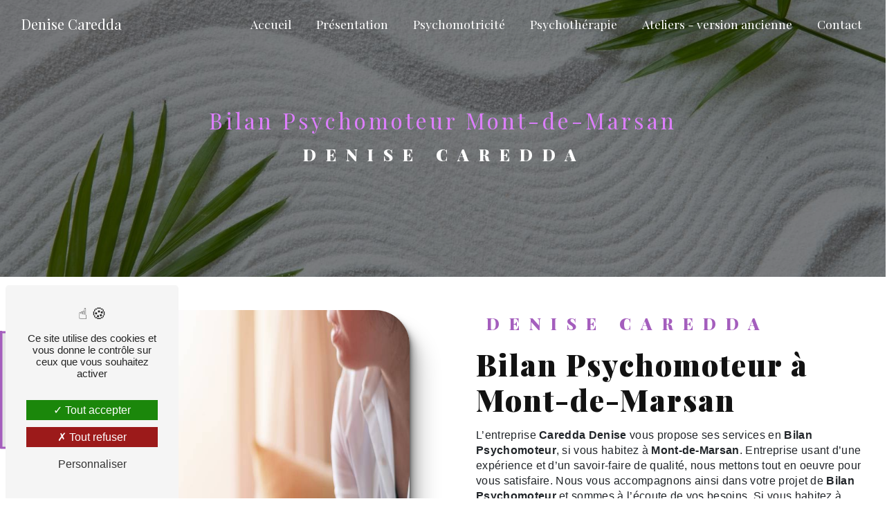

--- FILE ---
content_type: text/html; charset=UTF-8
request_url: https://psychomotricien-psychotherapie-l-adour.fr/fr/page/bilan-psychomoteur/mont-de-marsan
body_size: 10697
content:
<!doctype html>
<html lang="fr">
<head>
    <meta charset="UTF-8"/>
    <meta name="viewport" content="width=device-width, initial-scale=1, shrink-to-fit=no">
    <title>Bilan Psychomoteur Mont-de-Marsan - Denise Caredda</title>
    <script type="text/javascript" src="/bundles/tarteaucitron/tarteaucitron_services.js"></script>
<script type="text/javascript" src="/bundles/tarteaucitron/tarteaucitron.js"></script>
<script type="text/javascript"
        id="init_tac"
        data-iconposition="BottomLeft"
        data-bodyposition="bottom"
        data-iconsrc="/bundles/tarteaucitron/logo-cookies.svg"
        src="/bundles/tarteaucitron/inittarteaucitron.js"></script>

                <link rel="preconnect" href="https://fonts.googleapis.com"> <link rel="preconnect" href="https://fonts.gstatic.com" crossorigin> <link href="https://fonts.googleapis.com/css2?family=Satisfy&display=swap" rel="stylesheet">
                            <link rel="stylesheet" href="/css/1d74327.css" type="text/css"/>
                                <link href="https://fonts.googleapis.com/css2?family=Playfair Display:wght@100;400;900&display=swap"
                  rel="stylesheet">    <link rel="shortcut icon" type="image/png" href="/uploads/media/images/cms/medias/1ca1dc6e4958764d6e62535968ac34d90f1087ee.png"/><meta name="keywords" content="Bilan Psychomoteur Mont-de-Marsan"/>
    <meta name="description" content="    La société Caredda Denise située près de Mont-de-Marsan vous propose ses services en Bilan Psychomoteur. Fort de son expérience, notre équipe dynamique, soudée et serviable est à votre service. Contactez nous au 05 58 03 38 67, nous saurons vous guider.
"/>

    

                        <script src="/js/0e4889b.js"></script>
                <style>
                .primary-color {
            color: #fff;
        }

        .primary-color {
            color: #fff;
        }

        .secondary-bg-color {
            background-color: #a45ebd;
        }

        .secondary-color {
            color: #a45ebd;
        }

        .tertiary-bg-color {
            background-color: #dd7eff;
        }

        .tertiary-color {
            color: #dd7eff;
        }

        .config-font {
            font-family: Playfair Display, sans-serif;
        }

        @font-face{font-family:Playfair Display, sans-serif;font-style:normal;font-weight:400;src:local('sans serif'), local('sans-serif'), local(Playfair Display);font-display:swap;}h1{color:#a45ebd;font-family:Playfair Display, sans-serif;letter-spacing:4px}h2{color:#121212;font-family:Playfair Display, sans-serif;letter-spacing:2px}h2 strong{color:#a45ebd}h3{color:#a45ebd;font-size:1.5em;font-family:Playfair Display, sans-serif;letter-spacing:2px}h4{color:#121212;font-family:Playfair Display, sans-serif;letter-spacing:2px}h5{color:#121212;font-family:Playfair Display, sans-serif;letter-spacing:2px}h6{color:#121212;font-family:Playfair Display, sans-serif;letter-spacing:2px}p{letter-spacing:0.02em;line-height:1.4}a{color:#a45ebd}a:hover,a:focus{text-decoration:none;transition:0.3s}.scrollTop{background-color:#a45ebd;color:#fff}.scrollTop:hover{background-color:#a45ebd;opacity:0.8;color:#fff}::-webkit-scrollbar{width:6px;background:transparent}::-webkit-scrollbar-thumb{background:#a45ebd;border-radius:15px}.btn{background:#a45ebd}.btn i{background-color:#a45ebd}.btn:hover{color:#fff}.btn:after{background:rgba(60, 60, 60, 0.1)}.error-content .btn-error{border:1px solid #a45ebd;background-color:#a45ebd;color:#fff;transition:all 0.3s}.top-menu .affix-top{background-color:transparent}.top-menu .affix-top li a{font-family:Playfair Display, sans-serif;transition:0.3s;text-align:center;color:#fff}.top-menu .affix-top li a:hover{opacity:0.5}.top-menu .affix{background-color:#fff}.top-menu .affix li a{font-family:Playfair Display, sans-serif;transition:0.3s}.top-menu .affix li a:hover{opacity:0.5}.top-menu .navbar-brand{font-family:Playfair Display, sans-serif}.top-menu .active > a:first-child{border-radius:5px;background-color:#a45ebd !important;color:#fff}.top-menu .dropdown-menu li{padding:8px 15px}.top-menu .dropdown-menu li a{width:100%;color:#a45ebd}.top-menu .dropdown-menu li:first-child{border-top:1px solid #a45ebd}.top-menu .dropdown-menu .active a{color:#fff}.top-menu .navbar-blog-pages{background:#fff}.affix-top .navbar-brand{filter:brightness(5)}@media (min-width:992px) and (max-width:1200px){.top-menu .affix-top{background-color:transparent}.top-menu .affix-top li a{color:#a45ebd}.top-menu .affix-top .active > a:first-child{border-radius:5px;background-color:#a45ebd !important;color:#fff}.top-menu .affix{background-color:#fff}.top-menu .affix li{color:#a45ebd}.top-menu .affix .active > a:first-child{border-radius:5px;background-color:#a45ebd !important;color:#fff}.top-menu .btn-call-to-action{color:#fff !important}}@media (max-width:992px){.top-menu .affix .navbar-toggler,.top-menu .affix-top .navbar-toggler{background-color:#a45ebd}.top-menu .affix .navbar-nav li .nav-link,.top-menu .affix-top .navbar-nav li .nav-link,.top-menu .affix .navbar-nav li a,.top-menu .affix-top .navbar-nav li a{color:#a45ebd}.top-menu .affix .navbar-nav .dropdown-menu,.top-menu .affix-top .navbar-nav .dropdown-menu{background-color:rgba(164, 94, 189, 0.1)}.top-menu .affix .navbar-nav .navbar-toggler,.top-menu .affix-top .navbar-nav .navbar-toggler{background-color:#a45ebd}.top-menu .affix .navbar-nav .active a,.top-menu .affix-top .navbar-nav .active a{border-radius:5px;background-color:#a45ebd;color:#fff}.top-menu .affix .social-network a,.top-menu .affix-top .social-network a{color:#a45ebd}.top-menu .affix .btn-call-to-action,.top-menu .affix-top .btn-call-to-action{color:#fff}.top-menu .navbar-toggler{background-color:#a45ebd}}#sidebar{background-color:#fff}.sidebar .sidebar-header strong{color:#757575;font-family:Playfair Display, sans-serif;letter-spacing:4px;font-size:1.5em}.sidebar li a{font-family:Playfair Display, sans-serif;letter-spacing:1px;font-size:17px;color:#787878;transition:all 0.3s}.sidebar li ul li a{font-size:15px}.sidebar li .dropdown-toggle{color:#a45ebd !important}.sidebar li .nav-link:hover{color:#a45ebd;padding-left:25px}.sidebar .active a:first-child{color:#a45ebd}.sidebar .social-network ul:before{background-color:#a45ebd}.sidebar .social-network ul li a{background-color:#a45ebd;color:#fff}.hamburger.is-open .hamb-top,.hamburger.is-closed .hamb-top,.hamburger.is-open .hamb-middle,.hamburger.is-closed .hamb-middle,.hamburger.is-open .hamb-bottom,.hamburger.is-closed .hamb-bottom{background:#a45ebd}.slider-content h1{color:#a45ebd;font-weight:bold}.slider-content h2{font-family:Playfair Display, sans-serif;letter-spacing:2px;font-weight:300;font-size:3.2em}.slider-content h2 strong{color:white;font-weight:300;text-transform:initial;font-size:45px}.slider-content h3{color:#fff}.slider-content .background-opacity-slider{opacity:0.6;background-color:black}.slider-content img{max-width:300px;height:auto}.slider-content p{color:#fff}.slider-content .line-slider-content .line,.slider-content .line-slider-content .line2,.slider-content .line-slider-content .line3,.slider-content .line-slider-content .line4{background:#fff}.slider-content .carousel-indicators .active{background-color:#fff}.slider-content .btn-slider-call-to-action{color:#fff}.slider-content .btn-slider-call-to-action:after{background-color:#a45ebd}.slider-content .btn-slider-call-to-action:hover i{background-color:#fff;color:#a45ebd}.slider-content .background-pattern{opacity:0.2}.media-content img{width:70%}.two-columns-presentation-content .bloc-left h3{color:#a45ebd}.two-columns-presentation-content .bloc-left h1,.two-columns-presentation-content .bloc-left h2,.two-columns-presentation-content .bloc-left p,.two-columns-presentation-content .bloc-left span{color:#fff}.two-columns-presentation-content .bloc-left .opacity-left{background-color:#fff}.two-columns-presentation-content .bloc-left .logo-content img{max-width:300px;height:auto}.two-columns-presentation-content .bloc-right h1,.two-columns-presentation-content .bloc-right h2,.two-columns-presentation-content .bloc-right h3,.two-columns-presentation-content .bloc-right p,.two-columns-presentation-content .bloc-right span{color:#111}.two-columns-presentation-content .bloc-right .opacity-right{background-color:#a45ebd}.two-columns-presentation-content .bloc-right .logo-content img{max-width:300px;height:auto}.two-columns-presentation-content .typewrite{color:#525252;font-family:Playfair Display, sans-serif;font-size:2em}.three-columns-text-content{background-color:rgba(164, 94, 189, 0.2)}.two-columns-slider-content .text-content .bloc-left{background-color:#fff;-webkit-box-shadow:10px 10px 29px -23px rgba(0, 0, 0, 1);-moz-box-shadow:10px 10px 29px -23px rgba(0, 0, 0, 1);box-shadow:10px 10px 29px -23px rgba(0, 0, 0, 1)}.two-columns-slider-content .text-content .bloc-right{background-color:#fff;-webkit-box-shadow:-10px 10px 29px -23px rgba(0, 0, 0, 1);-moz-box-shadow:-10px 10px 29px -23px rgba(0, 0, 0, 1);box-shadow:-10px 10px 29px -23px rgba(0, 0, 0, 1)}.two-columns-slider-content .carousel-caption span{color:#fff;font-family:Playfair Display, sans-serif;font-style:italic;letter-spacing:2px}.two-columns-slider-content .carousel-indicators .active{background-color:#a45ebd}.video-container .opacity-video{background-color:#000;opacity:0.1}.video-container .text-content h3{color:#fff}.video-container .text-content img{max-width:300px;height:auto}.video-container .text-content h2,.video-container .text-content p{color:#fff}.video-container .text-content .btn-video-call-to-action{color:#fff}.video-container .text-content .btn-video-call-to-action:after{background-color:#a45ebd}.video-container .text-content .btn-video-call-to-action:hover i{background-color:#fff;color:#a45ebd}.banner-content h1,.banner-content h2,.banner-content h3,.banner-content h4,.banner-content h5,.banner-content h6,.banner-content p{color:white}.banner-content h3{width:auto;background:transparent}.banner-video-content .opacity-banner{opacity:0.1;background-color:#000}.form-contact-content h4{font-size:2.5em;color:#a45ebd}.form-contact-content .btn-contact-form:hover:before{background-color:#a45ebd}.form-contact-content .form-control:focus{border-color:#a45ebd;box-shadow:0 0 0 0.2em rgba(164, 94, 189, 0.35)}.form-contact-content .sending-message i{color:#a45ebd}.form-guest-book-content h4{font-size:2.5em;color:#a45ebd}.form-guest-book-content .btn-guest-book-form:hover:before{background-color:#a45ebd}.form-guest-book-content .form-control:focus{border-color:#a45ebd;box-shadow:0 0 0 0.2em rgba(246, 224, 176, 0.35)}.form-guest-book-content .sending-message i{color:#a45ebd}.chosen-container .highlighted{background-color:#a45ebd}.activity-content .activity-template-1 .btn-content a{font-family:Playfair Display, sans-serif;background-color:#a45ebd;color:#fff}.activity-content .activity-template-1 .btn-content a:hover{background-color:#fff;color:#a45ebd;border:1px solid #a45ebd}.activity-content .activity-template-2 .btn-activity-type-2{background-color:rgba(164, 94, 189, 0.8)}.activity-content .activity-template-3{color:#fff}.activity-content .activity-template-3 h3{width:auto;background:transparent;color:#fff}.activity-content .activity-template-3 h3:first-letter{font-size:1.5em}.activity-content .activity-template-4 .card-slider .slick-next:hover{border-color:#a45ebd;box-shadow:0.5vmin -0.5vmin 0 #000}.activity-content .activity-template-4 .card-slider .slick-prev:hover{border-color:#a45ebd;box-shadow:0.5vmin -0.5vmin 0 #000}.activity-content .activity-template-4 .card-slider .slick-dots .slick-active button:before{color:#a45ebd}.partners-content .owl-prev,.partners-content .owl-next{background-color:#a45ebd !important;color:#fff}.partners-content p{font-family:Playfair Display, sans-serif}.guest-book-content .item .avatar{background-color:#a45ebd;color:#fff}.guest-book-content strong{font-family:Playfair Display, sans-serif;color:#a45ebd}.guest-book-content p{font-family:Playfair Display, sans-serif}.informations-content{background-color:#a45ebd}.informations-content p,.informations-content strong{font-family:Playfair Display, sans-serif}.informations-content i{color:#000}.footer-content{background-color:#121212;color:#fff}.footer-content .btn-seo{font-family:Playfair Display, sans-serif}.footer-content a{color:#fff}.seo-page .information-seo-item-icon i{color:#a45ebd}.seo-page .form-control:focus{border-color:#a45ebd;box-shadow:0 0 0 0.2em rgba(164, 94, 189, 0.35)}.seo-page .form-title{font-family:Playfair Display}.seo-page .sending-message i{color:#a45ebd}.articles-list-content .title-content{padding:1em;text-align:center}.articles-list-content .item-category{font-family:Playfair Display, sans-serif;color:#fff;background-color:#a45ebd}.articles-list-content .btn-article{background-color:#a45ebd;color:#fff;border:none}.article-page-content .image-content{flex:0 100% !important;max-width:100% !important;margin:auto !important;right:0;max-height:300px}.article-page-content .image-content a{padding:0 !important}.article-page-content .text-content{flex:0 100% !important;max-width:100% !important;margin:2em 0}.article-page-content .text-content .align-content .content{padding:8em 4em !important;margin:auto !important}.article-page-content .category-article-page{font-family:Playfair Display, sans-serif;color:#fff;background-color:#a45ebd}.article-page-content .text-content h1{font-size:1.9em !important}@media (max-width:540px){.article-page-content .text-content .align-content .content{padding:1em !important}}.services-list-content .item-content .item .category{font-family:Playfair Display, sans-serif;color:#a45ebd}.services-list-content .item-content .item .link{font-family:Playfair Display, sans-serif;letter-spacing:5px}.service-page-content .category-service-page{font-family:Playfair Display, sans-serif;color:#fff;background-color:#a45ebd}.products-list-content .item-content .item .category{font-family:Playfair Display, sans-serif;color:#a45ebd}.products-list-content .item-content .item .link{font-family:Playfair Display, sans-serif;letter-spacing:5px}.product-page-content .category-product-page{font-family:Playfair Display, sans-serif;color:#fff;background-color:#a45ebd}.document-content .background-pattern{background-color:#a45ebd}.document-content .title-content strong{font-family:Playfair Display, sans-serif}.items-content{background-color:#a45ebd}.items-content h3{color:#fff}.after-before-content h1,.after-before-content h2,.after-before-content h3,.after-before-content h4{font-family:Playfair Display, sans-serif;color:#a45ebd}.collapse-container .btn-collapse{color:#121212}.collapse-container .icofont-container{background-color:#a45ebd}.schedule-content{background-color:#a45ebd}.schedule-content h3{width:auto;background:transparent}.schedule-content .schedule-content-items:nth-child(2n+1){background:rgba(255, 255, 255, 0.8)}.schedule-content .schedule-content-items-active{background-color:rgba(0, 0, 0, 0.7);color:#fff}.image-full-width-text-content h2,.image-full-width-text-content p{color:#fff}.newsletter-content h3{width:auto;background:transparent}.newsletter-content a{color:#fff}.newsletter-content .opacity-newsletter{background-color:rgba(164, 94, 189, 0.8)}.video-container .opacity-banner{opacity:0.6;background-color:#000}.video-container h1{color:#a45ebd;font-family:Playfair Display, sans-serif;letter-spacing:4px;font-size:6em;margin:2%}.video-container h2 strong{color:white;font-weight:300}.video-container h2{color:#fff;font-family:Playfair Display, sans-serif;letter-spacing:2px;font-weight:300;font-size:3.2em}h2 strong{font-family:'Satisfy', cursive}.btn{background:transparent;border-radius:50px;border:5px solid #dd7eff;color:white}.video-container h1{color:#dd7eff;font-family:Playfair Display, sans-serif;letter-spacing:4px;font-size:6em;margin:2%}.top-menu .active > a:first-child{background:transparent;border-radius:50px;border:5px solid #dd7eff}.video-container .text-content{background-color:rgba(0, 0, 0, 0.5)}.video-container h2 strong{color:white;font-weight:300;text-transform:initial;font-size:45px}.top-menu li{padding:0 10px;list-style-type:none;display:flex;align-items:center;font-size:1.1em}.image-full-width-text-content .text-content p{line-height:1.2;margin-bottom:15px;font-weight:200;text-transform:initial;color:black}.image-full-width-text-content h2{color:#a45ebd;background-color:transparent;font-size:3.4em}.image-full-width-text-content h4{font-family:'Satisfy', cursive;color:#dd7eff;letter-spacing:0px;margin:5%}.image-full-width-text-content h3{color:#dd7eff;font-family:'Satisfy', cursive;text-transform:initial;letter-spacing:0px;font-size:3em}.custom{background-color:rgba(164, 94, 189, 0.17)}.custom h4{color:#000;font-family:Playfair Display, sans-serif;letter-spacing:2px;font-size:20px;padding:2px 30px}.custom h3{color:black;text-transform:initial}.custom h3 strong{font-family:'Satisfy', cursive;color:#a45ebd;text-transform:initial;font-size:34px}.custom .item .image img{max-width:136px;animation:floating 2s infinite ease-out}@keyframes floating{0%{transform:translate(0, 0px)}50%{transform:translate(0, 20px)}100%{transform:translate(0, 0px)}}.background .text-content{background:rgba(255, 255, 255, 0.25)}.articles-list-content h3{color:#a45ebd;font-size:2.5em;font-family:'Satisfy', cursive;letter-spacing:2px;text-transform:initial}.articles-list-content .item .text-content .date-content{float:right;padding:0 5px;font-size:0.8em;color:#5f5f5f;display:none}.articles-list-content .item .image-content{height:350px;overflow:hidden;text-align:center;background-color:#f5f5f5;border:1px solid #e8e8e8;border-radius:10%}.background .btn-content{display:flex;justify-content:left}.background .btn-content .btn{background:transparent;border-radius:50px;border:5px solid #dd7eff;color:black}.informations-content{background-color:#fff}.informations-content .item-content .item .icon-content i{opacity:1;font-size:5em;margin-right:10px;color:#a45ebd}.banner-content .opacity-banner{z-index:1;top:0;left:0;width:100%;height:100%;position:absolute;opacity:0.5;background:black}.banner-content h2{color:white;font-family:'Satisfy', cursive;letter-spacing:2px}.banner-content h1{color:#dd7eff;margin:1%;font-size:5em}.gallery-content h3{font-family:'Satisfy', cursive;text-transform:initial;font-size:3em}.paradax .btn-content{display:flex;justify-content:left}.paradax .btn{color:black}.paradax h2{font-size:3em}.form-contact-content .form-control{border-radius:25px;border:solid 2px #a45ebd}.form-contact-content .btn-contact-form{color:black;border-radius:25px}.form-contact-content h2 strong{font-family:'Satisfy', cursive;font-size:54px}.two-columns-content .btn{background:transparent;border-radius:50px;border:5px solid #dd7eff;color:black}.twonew{padding:4%;background-color:#f2ceff}.display-media-left .bloc-texte{background:white}.two-columns-content .img-content .parent-auto-resize-img-child a img{border-radius:50px}.two-columns-content .bloc-texte{padding:3em;background-color:#fff;height:100%;display:flex;align-items:center;border-radius:50px;box-shadow:1px 2px 6px black}.image-full-width-text-content h5{font-size:2em;margin:11%;margin:11px;padding:0}.img-fluid{max-width:100%;height:auto;border-radius:50px}.form-contact-content{padding:2em 5em;background-color:rgba(164, 94, 189, 0.20)}.seo-page .form-content{padding:2em 2em;background-color:rgba(164, 94, 189, 0.20)}.seo-page .form-content .form-control{border-radius:0;border:solid 2px #a45ebd}.seo-page .container{max-width:1140px;z-index:999}.two-columns-text-content .col-md-6{border-left:2px solid #a45ebd}.google{background-color:rgba(164, 94, 189, 0.10)}.dNerrm{border-radius:24px;border:solid 2px #dd7eff}.bFzFqo{border:solid 2px #dd7eff}.horaires{position:fixed;bottom:10%;left:-225px;height:170px;background-color:#a45ebd;color:black;z-index:800;text-align:center;padding:20px;transition:left 1s ease 1s;border:2px solid #a45ebd;display:flex;align-items:center;color:white}.horaires h3{color:#a45ebd;font-size:16px;position:absolute;letter-spacing:5px;transform:rotate(-90deg);background-position:bottom right;background-repeat:no-repeat;width:170px;padding:7px;right:-104px;bottom:48px;border-radius:0;border-bottom-right-radius:10px;border-bottom-left-radius:10px;text-align:center;font-weight:bold;background:rgba(0, 0, 0, 0.1) !important;border:solid}.horaires b{font-size:1.3em;font-family:Playfair Display, sans-serif;color:white}.horaires:hover{left:0;transition:left 0.3s ease}.psychomotricite{background-color:rgba(164, 94, 189, 0.10)}.psychomotricite .item-content:nth-child(1){border-left:none}.psychomotricite .item-content:nth-child(1) img{width:100%}.psychomotricite .item-content:nth-child(1) h3{color:#dd7eff;font-family:'Satisfy', cursive;text-transform:initial;letter-spacing:0px}.psychomotricite .item-content:nth-child(1) h2{color:#a45ebd}.psychomotricite .item-content:nth-child(1) .texte-1{padding:0%;margin-top:2%;margin-bottom:2%}.psychomotricite .item-content:nth-child(2) img{width:60%}.psychomotricite .item-content:nth-child(2) h4{padding-bottom:2%}.psychomotricite .item-content:nth-child(2) h4 strong{color:#dd7eff}@media (max-width:992px){.horaires{bottom:15%;left:-200px;height:177px;padding:14px;font-size:12px}.horaires h3{font-size:1em;width:177px;right:-106px;bottom:56px}.horaires b{font-size:12px}}.article-page-content .btn{background:transparent;border-radius:50px;border:5px solid #dd7eff;color:black}@media (max-width:1300px){.banner-content{margin-top:0px}.video-container{margin-top:0px}}@media (max-width:1024px){.top-menu .navbar-nav li a{font-size:20px}.paradax h3{font-size:2em}.paradax h2{font-size:2em}}html{overflow-x:hidden}@media (max-width:992px){.two-columns-text-content .item-content{flex:0 0 100% !important;max-width:100% !important}.form-contact-content{padding:10%;background-color:rgba(164, 94, 189, 0.20)}#content{margin-top:0px}.video-container .text-content h1{font-size:2em !important}.banner-content h1{color:#dd7eff;margin:1%;font-size:2em}.image-full-width-text-content h2{color:#a45ebd;background-color:transparent;font-size:1.6em}.image-full-width-text-content h3{color:#dd7eff;font-family:'Satisfy', cursive;text-transform:initial;letter-spacing:0px;font-size:2em}.image-full-width-text-content h4{color:#dd7eff;font-family:'Satisfy', cursive;text-transform:initial;letter-spacing:0px;font-size:1.2em}.paradax h2{color:#a45ebd;background-color:transparent;font-size:2em}.two-columns-text-content .col-md-6{border-left:2px solid #a45ebd;margin:1%}.items-content{padding:0em 2em;display:flex;justify-content:center;flex-wrap:wrap}.items-content h2{font-size:2.2em}.items-content h3{font-size:1.1em}.custom h4{color:#000;font-family:Playfair Display, sans-serif;letter-spacing:2px;font-size:20px;padding:45px 9px}}.top-menu .affix{box-shadow:#000 0px -6px 20px 0px}.google{padding:1em;padding-bottom:3em}.seo-page .banner-content h1{color:#dd7eff;margin:1%;font-size:2em;display:flex;text-align:center}.seo-page .banner-content h3{text-align:center}.img-fluid{max-width:100%;height:auto;width:100%;border-radius:50px}.psychomotricite .img-content .parent-auto-resize-img-child a img,.bloc-texte{-webkit-box-shadow:none;-moz-box-shadow:none;box-shadow:none !important;border-radius:0px !important}.psychomotricite .bloc-texte{background:transparent}.psychomotricite h2,.psychomotricite h4{color:#a45ebd}.media-content img{width:100%}.atelier .btn-content{justify-content:center}.atelier .btn{color:black}.image-full-width-text-content h5{font-size:1.2em !important;margin-top:1em;letter-spacing:1px}.image-full-width-text-content h4{font-size:1.5em !important}.image-full-width-text-content h4{font-size:17px !important}
            </style>

            <!-- Matomo -->
<script type="text/javascript">
  var _paq = window._paq = window._paq || [];
  /* tracker methods like "setCustomDimension" should be called before "trackPageView" */
  _paq.push(['trackPageView']);
  _paq.push(['enableLinkTracking']);
  (function() {
    var u="https://vistalid-statistiques.fr/";
    _paq.push(['setTrackerUrl', u+'matomo.php']);
    _paq.push(['setSiteId', '4841']);
    var d=document, g=d.createElement('script'), s=d.getElementsByTagName('script')[0];
    g.type='text/javascript'; g.async=true; g.src=u+'matomo.js'; s.parentNode.insertBefore(g,s);
  })();
</script>
<!-- End Matomo Code -->

        
</head>
<body class="container-fluid row ">
<div class="container-fluid">
                            <div class="top-menu">
                <nav id="navbar" class="navbar navbar-expand-lg fixed-top navbar-top affix-top">
                    <a class="navbar-brand" href="/fr">
                                                    Denise Caredda
                                            </a>
                    <button class="navbar-toggler" type="button" data-toggle="collapse" data-target="#navbarsExampleDefault"
                            aria-controls="navbarsExampleDefault" aria-expanded="false" aria-label="Nav Bar">
                        <span class="navbar-toggler-icon"></span>
                    </button>

                    <div class="collapse navbar-collapse justify-content-end" id="navbarsExampleDefault">
                                                                                <ul class="navbar-nav">
                            
                <li class="first">                    <a class="nav-link" href="/fr/page/accueil">Accueil</a>
    
                            

    </li>


                    
                <li class="">                    <a class="nav-link" href="/fr/page/presentation">Présentation</a>
    
                            

    </li>


                    
                <li class="">                    <a class="nav-link" href="/fr/page/psychomotricite">Psychomotricité</a>
    
                            

    </li>


                    
                <li class="">                    <a class="nav-link" href="/fr/page/psychotherapie">Psychothérapie</a>
    
                            

    </li>


                    
                <li class="">                    <a class="nav-link" href="/fr/page/ateliers-va">Ateliers - version ancienne</a>
    
                            

    </li>


                    
                <li class="last">                    <a class="nav-link" href="/fr/page/contact">Contact</a>
    
                            

    </li>



    </ul>


                                                                            
                                                <div class="social-network">
                                                    </div>
                                            </div>
                </nav>
            </div>
                        <div role="main" id="content"
         class="margin-top-main container-fluid">
                <div class="container-fluid">
                            <div class="container-fluid seo-page">
        <div class="container-fluid banner-content"
                                    style="background: url('/uploads/media/images/cms/medias/thumb_/cms/medias/6391bee7a5e4c_images_large.jpeg') no-repeat center center; background-size: cover;"
                        >
            <div class="opacity-banner"></div>
            <div class="container">
                <div class="col-md-12 text-banner-content">
                    <h1>Bilan Psychomoteur Mont-de-Marsan</h1>
                </div>
                <div class="col-md-12 text-banner-content">
                    <h3>Denise Caredda</h3>
                </div>
            </div>
        </div>
        <div class="container-fluid two-columns-content">
            <div class="row row-eq-height ">
                <div class="col-md-12 col-lg-6 img-content">
                    <div class="parent-auto-resize-img-child">
                                                    <a href="/uploads/media/images/cms/medias/thumb_/cms/medias/6391bf153fc59_images_large.jpeg"
                               data-lightbox="Thérapeute.jpeg"
                               data-title="Thérapeute.jpeg">
                                <img  alt="Bilan Psychomoteur Mont-de-Marsan"  title="Bilan Psychomoteur Mont-de-Marsan"  src="/uploads/media/images/cms/medias/thumb_/cms/medias/6391bf153fc59_images_medium.jpeg"  width="1000"  height="667"  srcset="/uploads/media/images/cms/medias/thumb_/cms/medias/6391bf153fc59_images_picto.jpeg 25w, /uploads/media/images/cms/medias/thumb_/cms/medias/6391bf153fc59_images_small.jpeg 200w, /uploads/media/images/cms/medias/thumb_/cms/medias/6391bf153fc59_images_medium.jpeg 1000w, /uploads/media/images/cms/medias/thumb_/cms/medias/6391bf153fc59_images_large.jpeg 2300w, /uploads/media/images/cms/medias/4f25d67e2a23a94773c62ff8e960e2acced0c1ba.jpeg 1620w"  sizes="(max-width: 1000px) 100vw, 1000px"  class="auto-resize"  loading="lazy" />
                            </a>
                                            </div>
                </div>
                <div class="col-md-12 col-lg-6 text-content">
                    <div class="col-md-12 bloc-texte">
                        <div class="col-md-12">
                            <h3>Denise Caredda</h3>
                        </div>
                        <div class="col-md-12">
                            <h2>Bilan Psychomoteur à Mont-de-Marsan</h2>
                        </div>
                        <div class="position-text">
                            <p>L’entreprise <strong>Caredda Denise</strong> vous propose ses services en <strong>Bilan Psychomoteur</strong>, si vous habitez à <strong>Mont-de-Marsan</strong>. Entreprise usant d’une expérience et d’un savoir-faire de qualité, nous mettons tout en oeuvre pour vous satisfaire. Nous vous accompagnons ainsi dans votre projet de <strong>Bilan Psychomoteur</strong> et sommes à l’écoute de vos besoins. Si vous habitez à <strong>Mont-de-Marsan</strong>, nous sommes à votre disposition pour vous transmettre les renseignements nécessaires à votre projet de <strong>Bilan Psychomoteur</strong>. Notre métier est avant tout notre passion et le partager avec vous renforce encore plus notre désir de réussir. Toute notre équipe est qualifiée et travaille avec propreté et rigueur.</p>
                        </div>
                        <div class="container btn-content">
                            <a href="/fr/page/accueil" class="btn btn-seo">
                                <i class="icofont-arrow-right"></i> En savoir plus
                            </a>
                            <a href="#contact-form" class="btn btn-seo">
                                <i class="icofont-location-arrow"></i> Contactez-nous
                            </a>
                        </div>
                    </div>
                </div>
            </div>
        </div>
        <div class="container-fluid informations-content">
            <div class="col-xl-12 item-content">
                                        <div class="item col-lg-12 col-xl-4" data-aos="fade-down">
        <div class="row">
            <div class="col-lg-12 col-xl-4 icon-content">
                <i class="icofont-location-pin"></i>
            </div>
            <div class="col-lg-12 col-xl-8 informations">
                <div class="col-12">
                    <strong>Adresse</strong>
                </div>
                <div class="col-12">
                    <p>Résidence Miradour,  Appt 1, 6 Rue des Graviers 40800 AIRE SUR L’ADOUR</p>
                </div>
            </div>
        </div>
    </div>
    <div class="col-lg-12 col-xl-4" data-aos="fade-up">
        <div class="item">
            <div class="row">
                <div class="col-lg-12 col-xl-4  icon-content">
                    <i class="icofont-phone"></i>
                </div>
                <div class="col-lg-12 col-xl-8  informations">
                    <div class="col-12">
                        <strong>Téléphone</strong>
                    </div>
                    <div class="col-12">
                        <p><a href='tel:05 58 03 38 67'>05 58 03 38 67</a></p>
                                                    <p><a href='tel:06 84 86 30 39'>06 84 86 30 39</a></p>
                                            </div>
                </div>
            </div>
        </div>
    </div>
    <div class="col-lg-12 col-xl-4" data-aos="fade-down">
        <div class="item">
            <div class="row">
                <div class="col-lg-12 col-xl-4 icon-content">
                    <i class="icofont-letter"></i>
                </div>
                <div class="col-lg-12 col-xl-8 informations">
                    <div class="col-12">
                        <strong>Email</strong>
                    </div>
                    <div class="col-12">
                        <p><a href='mailto:ad.caredda@sfr.fr'>ad.caredda@sfr.fr</a></p>
                    </div>
                </div>
            </div>
        </div>
    </div>
                            </div>
        </div>
                    <div id="contact-form">
                <div class="container-fluid form-content">
                    <div class="container-fluid title-form">
                        N&#039;hésitez pas à nous contacter
                    </div>
                                            <div class="container">
                                                                                                <div class="form_errors" data-message=""></div>
                                                                                                                                <div class="form_errors" data-message=""></div>
                                                                                                                                <div class="form_errors" data-message=""></div>
                                                                                                                                <div class="form_errors" data-message=""></div>
                                                                                                                                <div class="form_errors" data-message=""></div>
                                                                                                                                <div class="form_errors" data-message=""></div>
                                                                                                                                                                        <div class="form_errors" data-message=""></div>
                                                                            <div class="form_errors" data-message=""></div>
                                                                                                                                                                    <div class="form_errors" data-message=""></div>
                                                                                                                                <div class="form_errors" data-message=""></div>
                                                                                                                                <div class="form_errors" data-message=""></div>
                                                                                    </div>
                                        <form name="front_contact" method="post">
                    <div class="container">
                        <div class="row justify-content-center">
                            <div class="col-lg-3">
                                <div class="form-group">
                                    <input type="text" id="front_contact_first_name" name="front_contact[first_name]" required="required" class="form-control" placeholder="Prénom" />
                                </div>
                            </div>
                            <div class="col-lg-3">
                                <div class="form-group">
                                    <input type="text" id="front_contact_last_name" name="front_contact[last_name]" required="required" class="form-control" placeholder="Nom" />
                                </div>
                            </div>
                            <div class="col-lg-3">
                                <div class="form-group">
                                    <input type="tel" id="front_contact_phone" name="front_contact[phone]" class="form-control" placeholder="Téléphone" />
                                </div>
                            </div>
                            <div class="col-lg-3">
                                <div class="form-group">
                                    <input type="email" id="front_contact_email" name="front_contact[email]" required="required" class="form-control" placeholder="Email" />
                                </div>
                            </div>
                            <div class="col-lg-12 mt-1">
                                <div class="form-group">
                                    <input type="text" id="front_contact_subject" name="front_contact[subject]" required="required" class="form-control" placeholder="Objet" />
                                </div>
                            </div>
                            <div class="col-lg-12 mt-1">
                                <div class="form-group ">
                                    <div id="front_contact_spam_front_contact"><div><label for="front_contact_spam_front_contact_spam_front_contact" class="required">Combien font six plus cinq</label><select id="front_contact_spam_front_contact_spam_front_contact" name="front_contact[spam_front_contact][spam_front_contact]" class="form-control"><option value="0">0</option><option value="1">1</option><option value="2">2</option><option value="3">3</option><option value="4">4</option><option value="5">5</option><option value="6">6</option><option value="7">7</option><option value="8">8</option><option value="9">9</option><option value="10">10</option><option value="11">11</option><option value="12">12</option><option value="13">13</option><option value="14">14</option><option value="15">15</option><option value="16">16</option><option value="17">17</option><option value="18">18</option><option value="19">19</option><option value="20">20</option></select></div><input type="hidden" id="front_contact_spam_front_contact_verification_front_contact" name="front_contact[spam_front_contact][verification_front_contact]" value="11" /></div>
                                </div>
                            </div>
                            <div class="col-lg-12 mt-1">
                                <div class="form-group ">
                                    <textarea id="front_contact_message" name="front_contact[message]" required="required" class="form-control" placeholder="Message" rows="6"></textarea>
                                </div>
                            </div>
                            <div class="col-lg-12">
                                <div class="form-group ">
                                    <div class="form-check">
                                        <input type="checkbox" id="front_contact_legal" name="front_contact[legal]" required="required" class="form-check-input" required="required" value="1" />
                                        <label class="form-check-label"
                                               for="contact_submit_contact">En cochant cette case, j&#039;accepte les conditions particulières ci-dessous **</label>
                                    </div>
                                </div>
                            </div>
                            <div class="col-lg-12 mt-1">
                                <div class="form-group text-right">
                                    <button type="submit" id="front_contact_submit_contact" name="front_contact[submit_contact]" class="btn btn-contact-form">Envoyer</button>
                                </div>
                            </div>
                        </div>
                    </div>
                    <input type="hidden" id="front_contact_selected_society" name="front_contact[selected_society]" value="ad.caredda@sfr.fr" />
                    
            <link rel="stylesheet" href="/bundles/prrecaptcha/css/recaptcha.css">
    
    <script src="https://www.google.com/recaptcha/api.js?render=6LeNLoQkAAAAAMiRgHwybr01Rg1qqaJ5P_TVzudu" async defer></script>

    <script >
    document.addEventListener("DOMContentLoaded", function() {
        var recaptchaField = document.getElementById('front_contact_captcha');
        if (!recaptchaField) return;

        var form = recaptchaField.closest('form');
        if (!form) return;

        form.addEventListener('submit', function (e) {
            if (recaptchaField.value) return;

            e.preventDefault();

            grecaptcha.ready(function () {
                grecaptcha.execute('6LeNLoQkAAAAAMiRgHwybr01Rg1qqaJ5P_TVzudu', {
                    action: 'form'
                }).then(function (token) {
                    recaptchaField.value = token;
                    form.submit();
                });
            });
        });
    });
    </script>

    
    <input type="hidden" id="front_contact_captcha" name="front_contact[captcha]" />

            <div class="recaptcha-text">
            Ce site est protégé par reCAPTCHA. Les
    <a href="https://policies.google.com/privacy">règles de confidentialité</a>  et les
    <a href="https://policies.google.com/terms">conditions d'utilisation</a>  de Google s'appliquent.

        </div>
    <input type="hidden" id="front_contact__token" name="front_contact[_token]" value="HPHrf2X41l5-f0zZK3aQOHRnP0589V0G_i1K-XEqSzg" /></form>
                    <div class="container">
                        <p class="legal-form">**
                            Les données personnelles communiquées sont nécessaires aux fins de vous contacter et sont enregistrées dans un fichier informatisé. Elles sont destinées à Caredda Denise et ses sous-traitants dans le seul but de répondre à votre message. Les données collectées seront communiquées aux seuls destinataires suivants: Caredda Denise Résidence Miradour,  Appt 1, 6 Rue des Graviers 40800 AIRE SUR L’ADOUR ad.caredda@sfr.fr. Vous disposez de droits d’accès, de rectification, d’effacement, de portabilité, de limitation, d’opposition, de retrait de votre consentement à tout moment et du droit d’introduire une réclamation auprès d’une autorité de contrôle, ainsi que d’organiser le sort de vos données post-mortem. Vous pouvez exercer ces droits par voie postale à l'adresse Résidence Miradour,  Appt 1, 6 Rue des Graviers 40800 AIRE SUR L’ADOUR ou par courrier électronique à l'adresse ad.caredda@sfr.fr. Un justificatif d'identité pourra vous être demandé. Nous conservons vos données pendant la période de prise de contact puis pendant la durée de prescription légale aux fins probatoires et de gestion des contentieux. Vous avez le droit de vous inscrire sur la liste d'opposition au démarchage téléphonique, disponible à cette adresse: <a target='_blank' href='https://www.bloctel.gouv.fr/'>Bloctel.gouv.fr</a>. Consultez le site cnil.fr pour plus d’informations sur vos droits.
                        </p>
                    </div>
                </div>
            </div>
            </div>
        </div>
        <footer class="footer-content">
    <div class="container text-center seo-content">
        <a class="btn btn-seo" data-toggle="collapse" href="#frequently_searched" role="button"
           aria-expanded="false" aria-controls="frequently_searched">
            Recherches fréquentes
        </a>
        <div class="collapse" id="frequently_searched">
                            <a href="/fr/page/psychotherapie/aire-sur-l-adour">psychotherapie Aire-sur-l&#039;Adour <span>-</span> </a>
                            <a href="/fr/page/psychotherapie/gers">psychotherapie Gers <span>-</span> </a>
                            <a href="/fr/page/psychotherapie/landes">psychotherapie Landes <span>-</span> </a>
                            <a href="/fr/page/psychotherapie/mont-de-marsan">psychotherapie Mont-de-Marsan <span>-</span> </a>
                            <a href="/fr/page/psychotherapie/bernede">psychotherapie Bernède <span>-</span> </a>
                            <a href="/fr/page/psychotherapie/duhort-bachen">psychotherapie Duhort-Bachen <span>-</span> </a>
                            <a href="/fr/page/psychotherapie/sorbets">psychotherapie Sorbets <span>-</span> </a>
                            <a href="/fr/page/psychotherapie/cazeres-sur-l-adour">psychotherapie Cazères-sur-l&#039;Adour <span>-</span> </a>
                            <a href="/fr/page/psychotherapie/riscle">psychotherapie Riscle <span>-</span> </a>
                            <a href="/fr/page/psychotherapie/geaune">psychotherapie Geaune <span>-</span> </a>
                            <a href="/fr/page/emdr-imo/aire-sur-l-adour">emdr-imo Aire-sur-l&#039;Adour <span>-</span> </a>
                            <a href="/fr/page/emdr-imo/gers">emdr-imo Gers <span>-</span> </a>
                            <a href="/fr/page/emdr-imo/landes">emdr-imo Landes <span>-</span> </a>
                            <a href="/fr/page/emdr-imo/mont-de-marsan">emdr-imo Mont-de-Marsan <span>-</span> </a>
                            <a href="/fr/page/emdr-imo/bernede">emdr-imo Bernède <span>-</span> </a>
                            <a href="/fr/page/emdr-imo/duhort-bachen">emdr-imo Duhort-Bachen <span>-</span> </a>
                            <a href="/fr/page/emdr-imo/sorbets">emdr-imo Sorbets <span>-</span> </a>
                            <a href="/fr/page/emdr-imo/cazeres-sur-l-adour">emdr-imo Cazères-sur-l&#039;Adour <span>-</span> </a>
                            <a href="/fr/page/emdr-imo/riscle">emdr-imo Riscle <span>-</span> </a>
                            <a href="/fr/page/emdr-imo/geaune">emdr-imo Geaune <span>-</span> </a>
                            <a href="/fr/page/sophroanalyse/aire-sur-l-adour">sophroanalyse Aire-sur-l&#039;Adour <span>-</span> </a>
                            <a href="/fr/page/sophroanalyse/gers">sophroanalyse Gers <span>-</span> </a>
                            <a href="/fr/page/sophroanalyse/landes">sophroanalyse Landes <span>-</span> </a>
                            <a href="/fr/page/sophroanalyse/mont-de-marsan">sophroanalyse Mont-de-Marsan <span>-</span> </a>
                            <a href="/fr/page/sophroanalyse/bernede">sophroanalyse Bernède <span>-</span> </a>
                            <a href="/fr/page/sophroanalyse/duhort-bachen">sophroanalyse Duhort-Bachen <span>-</span> </a>
                            <a href="/fr/page/sophroanalyse/sorbets">sophroanalyse Sorbets <span>-</span> </a>
                            <a href="/fr/page/sophroanalyse/cazeres-sur-l-adour">sophroanalyse Cazères-sur-l&#039;Adour <span>-</span> </a>
                            <a href="/fr/page/sophroanalyse/riscle">sophroanalyse Riscle <span>-</span> </a>
                            <a href="/fr/page/sophroanalyse/geaune">sophroanalyse Geaune <span>-</span> </a>
                            <a href="/fr/page/harmonisation-globale/aire-sur-l-adour">harmonisation globale Aire-sur-l&#039;Adour <span>-</span> </a>
                            <a href="/fr/page/harmonisation-globale/gers">harmonisation globale Gers <span>-</span> </a>
                            <a href="/fr/page/harmonisation-globale/landes">harmonisation globale Landes <span>-</span> </a>
                            <a href="/fr/page/harmonisation-globale/mont-de-marsan">harmonisation globale Mont-de-Marsan <span>-</span> </a>
                            <a href="/fr/page/harmonisation-globale/bernede">harmonisation globale Bernède <span>-</span> </a>
                            <a href="/fr/page/harmonisation-globale/duhort-bachen">harmonisation globale Duhort-Bachen <span>-</span> </a>
                            <a href="/fr/page/harmonisation-globale/sorbets">harmonisation globale Sorbets <span>-</span> </a>
                            <a href="/fr/page/harmonisation-globale/cazeres-sur-l-adour">harmonisation globale Cazères-sur-l&#039;Adour <span>-</span> </a>
                            <a href="/fr/page/harmonisation-globale/riscle">harmonisation globale Riscle <span>-</span> </a>
                            <a href="/fr/page/harmonisation-globale/geaune">harmonisation globale Geaune <span>-</span> </a>
                            <a href="/fr/page/laterapedagogie-lateratherapie/aire-sur-l-adour">latérapédagogie latératherapie Aire-sur-l&#039;Adour <span>-</span> </a>
                            <a href="/fr/page/laterapedagogie-lateratherapie/gers">latérapédagogie latératherapie Gers <span>-</span> </a>
                            <a href="/fr/page/laterapedagogie-lateratherapie/landes">latérapédagogie latératherapie Landes <span>-</span> </a>
                            <a href="/fr/page/laterapedagogie-lateratherapie/mont-de-marsan">latérapédagogie latératherapie Mont-de-Marsan <span>-</span> </a>
                            <a href="/fr/page/laterapedagogie-lateratherapie/bernede">latérapédagogie latératherapie Bernède <span>-</span> </a>
                            <a href="/fr/page/laterapedagogie-lateratherapie/duhort-bachen">latérapédagogie latératherapie Duhort-Bachen <span>-</span> </a>
                            <a href="/fr/page/laterapedagogie-lateratherapie/sorbets">latérapédagogie latératherapie Sorbets <span>-</span> </a>
                            <a href="/fr/page/laterapedagogie-lateratherapie/cazeres-sur-l-adour">latérapédagogie latératherapie Cazères-sur-l&#039;Adour <span>-</span> </a>
                            <a href="/fr/page/laterapedagogie-lateratherapie/riscle">latérapédagogie latératherapie Riscle <span>-</span> </a>
                            <a href="/fr/page/laterapedagogie-lateratherapie/geaune">latérapédagogie latératherapie Geaune <span>-</span> </a>
                            <a href="/fr/page/intelligence-emotionnelle/aire-sur-l-adour">Intelligence émotionnelle Aire-sur-l&#039;Adour <span>-</span> </a>
                            <a href="/fr/page/intelligence-emotionnelle/gers">Intelligence émotionnelle Gers <span>-</span> </a>
                            <a href="/fr/page/intelligence-emotionnelle/landes">Intelligence émotionnelle Landes <span>-</span> </a>
                            <a href="/fr/page/intelligence-emotionnelle/mont-de-marsan">Intelligence émotionnelle Mont-de-Marsan <span>-</span> </a>
                            <a href="/fr/page/intelligence-emotionnelle/bernede">Intelligence émotionnelle Bernède <span>-</span> </a>
                            <a href="/fr/page/intelligence-emotionnelle/duhort-bachen">Intelligence émotionnelle Duhort-Bachen <span>-</span> </a>
                            <a href="/fr/page/intelligence-emotionnelle/sorbets">Intelligence émotionnelle Sorbets <span>-</span> </a>
                            <a href="/fr/page/intelligence-emotionnelle/cazeres-sur-l-adour">Intelligence émotionnelle Cazères-sur-l&#039;Adour <span>-</span> </a>
                            <a href="/fr/page/intelligence-emotionnelle/riscle">Intelligence émotionnelle Riscle <span>-</span> </a>
                            <a href="/fr/page/intelligence-emotionnelle/geaune">Intelligence émotionnelle Geaune <span>-</span> </a>
                            <a href="/fr/page/atelier-sophroanalyse/aire-sur-l-adour">atelier sophroanalyse Aire-sur-l&#039;Adour <span>-</span> </a>
                            <a href="/fr/page/atelier-sophroanalyse/gers">atelier sophroanalyse Gers <span>-</span> </a>
                            <a href="/fr/page/atelier-sophroanalyse/landes">atelier sophroanalyse Landes <span>-</span> </a>
                            <a href="/fr/page/atelier-sophroanalyse/mont-de-marsan">atelier sophroanalyse Mont-de-Marsan <span>-</span> </a>
                            <a href="/fr/page/atelier-sophroanalyse/bernede">atelier sophroanalyse Bernède <span>-</span> </a>
                            <a href="/fr/page/atelier-sophroanalyse/duhort-bachen">atelier sophroanalyse Duhort-Bachen <span>-</span> </a>
                            <a href="/fr/page/atelier-sophroanalyse/sorbets">atelier sophroanalyse Sorbets <span>-</span> </a>
                            <a href="/fr/page/atelier-sophroanalyse/cazeres-sur-l-adour">atelier sophroanalyse Cazères-sur-l&#039;Adour <span>-</span> </a>
                            <a href="/fr/page/atelier-sophroanalyse/riscle">atelier sophroanalyse Riscle <span>-</span> </a>
                            <a href="/fr/page/atelier-sophroanalyse/geaune">atelier sophroanalyse Geaune <span>-</span> </a>
                            <a href="/fr/page/psychotherapeute/aire-sur-l-adour">psychothérapeute Aire-sur-l&#039;Adour <span>-</span> </a>
                            <a href="/fr/page/psychotherapeute/gers">psychothérapeute Gers <span>-</span> </a>
                            <a href="/fr/page/psychotherapeute/landes">psychothérapeute Landes <span>-</span> </a>
                            <a href="/fr/page/psychotherapeute/mont-de-marsan">psychothérapeute Mont-de-Marsan <span>-</span> </a>
                            <a href="/fr/page/psychotherapeute/bernede">psychothérapeute Bernède <span>-</span> </a>
                            <a href="/fr/page/psychotherapeute/duhort-bachen">psychothérapeute Duhort-Bachen <span>-</span> </a>
                            <a href="/fr/page/psychotherapeute/sorbets">psychothérapeute Sorbets <span>-</span> </a>
                            <a href="/fr/page/psychotherapeute/cazeres-sur-l-adour">psychothérapeute Cazères-sur-l&#039;Adour <span>-</span> </a>
                            <a href="/fr/page/psychotherapeute/riscle">psychothérapeute Riscle <span>-</span> </a>
                            <a href="/fr/page/psychotherapeute/geaune">psychothérapeute Geaune <span>-</span> </a>
                            <a href="/fr/page/pyschomotricien/aire-sur-l-adour">pyschomotricien Aire-sur-l&#039;Adour <span>-</span> </a>
                            <a href="/fr/page/pyschomotricien/gers">pyschomotricien Gers <span>-</span> </a>
                            <a href="/fr/page/pyschomotricien/landes">pyschomotricien Landes <span>-</span> </a>
                            <a href="/fr/page/pyschomotricien/mont-de-marsan">pyschomotricien Mont-de-Marsan <span>-</span> </a>
                            <a href="/fr/page/pyschomotricien/bernede">pyschomotricien Bernède <span>-</span> </a>
                            <a href="/fr/page/pyschomotricien/duhort-bachen">pyschomotricien Duhort-Bachen <span>-</span> </a>
                            <a href="/fr/page/pyschomotricien/sorbets">pyschomotricien Sorbets <span>-</span> </a>
                            <a href="/fr/page/pyschomotricien/cazeres-sur-l-adour">pyschomotricien Cazères-sur-l&#039;Adour <span>-</span> </a>
                            <a href="/fr/page/pyschomotricien/riscle">pyschomotricien Riscle <span>-</span> </a>
                            <a href="/fr/page/pyschomotricien/geaune">pyschomotricien Geaune <span>-</span> </a>
                            <a href="/fr/page/bilan-psychomoteur/aire-sur-l-adour">Bilan Psychomoteur Aire-sur-l&#039;Adour <span>-</span> </a>
                            <a href="/fr/page/bilan-psychomoteur/gers">Bilan Psychomoteur Gers <span>-</span> </a>
                            <a href="/fr/page/bilan-psychomoteur/landes">Bilan Psychomoteur Landes <span>-</span> </a>
                            <a href="/fr/page/bilan-psychomoteur/mont-de-marsan">Bilan Psychomoteur Mont-de-Marsan <span>-</span> </a>
                            <a href="/fr/page/bilan-psychomoteur/bernede">Bilan Psychomoteur Bernède <span>-</span> </a>
                            <a href="/fr/page/bilan-psychomoteur/duhort-bachen">Bilan Psychomoteur Duhort-Bachen <span>-</span> </a>
                            <a href="/fr/page/bilan-psychomoteur/sorbets">Bilan Psychomoteur Sorbets <span>-</span> </a>
                            <a href="/fr/page/bilan-psychomoteur/cazeres-sur-l-adour">Bilan Psychomoteur Cazères-sur-l&#039;Adour <span>-</span> </a>
                            <a href="/fr/page/bilan-psychomoteur/riscle">Bilan Psychomoteur Riscle <span>-</span> </a>
                            <a href="/fr/page/bilan-psychomoteur/geaune">Bilan Psychomoteur Geaune <span>-</span> </a>
                            <a href="/fr/page/bilan-psychomoteur/aire-sur-l-adour">Bilan Psychomoteur Aire-sur-l&#039;Adour <span>-</span> </a>
                            <a href="/fr/page/bilan-psychomoteur/gers">Bilan Psychomoteur Gers <span>-</span> </a>
                            <a href="/fr/page/bilan-psychomoteur/landes">Bilan Psychomoteur Landes <span>-</span> </a>
                            <a href="/fr/page/bilan-psychomoteur/mont-de-marsan">Bilan Psychomoteur Mont-de-Marsan <span>-</span> </a>
                            <a href="/fr/page/bilan-psychomoteur/bernede">Bilan Psychomoteur Bernède <span>-</span> </a>
                            <a href="/fr/page/bilan-psychomoteur/duhort-bachen">Bilan Psychomoteur Duhort-Bachen <span>-</span> </a>
                            <a href="/fr/page/bilan-psychomoteur/sorbets">Bilan Psychomoteur Sorbets <span>-</span> </a>
                            <a href="/fr/page/bilan-psychomoteur/cazeres-sur-l-adour">Bilan Psychomoteur Cazères-sur-l&#039;Adour <span>-</span> </a>
                            <a href="/fr/page/bilan-psychomoteur/riscle">Bilan Psychomoteur Riscle <span>-</span> </a>
                            <a href="/fr/page/bilan-psychomoteur/geaune">Bilan Psychomoteur Geaune <span>-</span> </a>
                            <a href="/fr/page/lateralite/aire-sur-l-adour">Latéralité Aire-sur-l&#039;Adour <span>-</span> </a>
                            <a href="/fr/page/lateralite/gers">Latéralité Gers <span>-</span> </a>
                            <a href="/fr/page/lateralite/landes">Latéralité Landes <span>-</span> </a>
                            <a href="/fr/page/lateralite/mont-de-marsan">Latéralité Mont-de-Marsan <span>-</span> </a>
                            <a href="/fr/page/lateralite/bernede">Latéralité Bernède <span>-</span> </a>
                            <a href="/fr/page/lateralite/duhort-bachen">Latéralité Duhort-Bachen <span>-</span> </a>
                            <a href="/fr/page/lateralite/sorbets">Latéralité Sorbets <span>-</span> </a>
                            <a href="/fr/page/lateralite/cazeres-sur-l-adour">Latéralité Cazères-sur-l&#039;Adour <span>-</span> </a>
                            <a href="/fr/page/lateralite/riscle">Latéralité Riscle <span>-</span> </a>
                            <a href="/fr/page/lateralite/geaune">Latéralité Geaune <span>-</span> </a>
                            <a href="/fr/page/seances-de-psychomotricite/aire-sur-l-adour">Séances de Psychomotricité Aire-sur-l&#039;Adour <span>-</span> </a>
                            <a href="/fr/page/seances-de-psychomotricite/gers">Séances de Psychomotricité Gers <span>-</span> </a>
                            <a href="/fr/page/seances-de-psychomotricite/landes">Séances de Psychomotricité Landes <span>-</span> </a>
                            <a href="/fr/page/seances-de-psychomotricite/mont-de-marsan">Séances de Psychomotricité Mont-de-Marsan <span>-</span> </a>
                            <a href="/fr/page/seances-de-psychomotricite/bernede">Séances de Psychomotricité Bernède <span>-</span> </a>
                            <a href="/fr/page/seances-de-psychomotricite/duhort-bachen">Séances de Psychomotricité Duhort-Bachen <span>-</span> </a>
                            <a href="/fr/page/seances-de-psychomotricite/sorbets">Séances de Psychomotricité Sorbets <span>-</span> </a>
                            <a href="/fr/page/seances-de-psychomotricite/cazeres-sur-l-adour">Séances de Psychomotricité Cazères-sur-l&#039;Adour <span>-</span> </a>
                            <a href="/fr/page/seances-de-psychomotricite/riscle">Séances de Psychomotricité Riscle <span>-</span> </a>
                            <a href="/fr/page/seances-de-psychomotricite/geaune">Séances de Psychomotricité Geaune <span>-</span> </a>
                            <a href="/fr/page/therapie-de-couple-adultes/aire-sur-l-adour">Thérapie de Couple adultes Aire-sur-l&#039;Adour <span>-</span> </a>
                            <a href="/fr/page/therapie-de-couple-adultes/gers">Thérapie de Couple adultes Gers <span>-</span> </a>
                            <a href="/fr/page/therapie-de-couple-adultes/landes">Thérapie de Couple adultes Landes <span>-</span> </a>
                            <a href="/fr/page/therapie-de-couple-adultes/mont-de-marsan">Thérapie de Couple adultes Mont-de-Marsan <span>-</span> </a>
                            <a href="/fr/page/therapie-de-couple-adultes/bernede">Thérapie de Couple adultes Bernède <span>-</span> </a>
                            <a href="/fr/page/therapie-de-couple-adultes/duhort-bachen">Thérapie de Couple adultes Duhort-Bachen <span>-</span> </a>
                            <a href="/fr/page/therapie-de-couple-adultes/sorbets">Thérapie de Couple adultes Sorbets <span>-</span> </a>
                            <a href="/fr/page/therapie-de-couple-adultes/cazeres-sur-l-adour">Thérapie de Couple adultes Cazères-sur-l&#039;Adour <span>-</span> </a>
                            <a href="/fr/page/therapie-de-couple-adultes/riscle">Thérapie de Couple adultes Riscle <span>-</span> </a>
                            <a href="/fr/page/therapie-de-couple-adultes/geaune">Thérapie de Couple adultes Geaune <span>-</span> </a>
                            <a href="/fr/page/therapie-nourisson/aire-sur-l-adour">thérapie-nourisson Aire-sur-l&#039;Adour <span>-</span> </a>
                            <a href="/fr/page/therapie-nourisson/gers">thérapie-nourisson Gers <span>-</span> </a>
                            <a href="/fr/page/therapie-nourisson/landes">thérapie-nourisson Landes <span>-</span> </a>
                            <a href="/fr/page/therapie-nourisson/mont-de-marsan">thérapie-nourisson Mont-de-Marsan <span>-</span> </a>
                            <a href="/fr/page/therapie-nourisson/bernede">thérapie-nourisson Bernède <span>-</span> </a>
                            <a href="/fr/page/therapie-nourisson/duhort-bachen">thérapie-nourisson Duhort-Bachen <span>-</span> </a>
                            <a href="/fr/page/therapie-nourisson/sorbets">thérapie-nourisson Sorbets <span>-</span> </a>
                            <a href="/fr/page/therapie-nourisson/cazeres-sur-l-adour">thérapie-nourisson Cazères-sur-l&#039;Adour <span>-</span> </a>
                            <a href="/fr/page/therapie-nourisson/riscle">thérapie-nourisson Riscle <span>-</span> </a>
                            <a href="/fr/page/therapie-nourisson/geaune">thérapie-nourisson Geaune <span>-</span> </a>
                            <a href="/fr/page/therapie-enfants/aire-sur-l-adour">thérapie-enfants Aire-sur-l&#039;Adour <span>-</span> </a>
                            <a href="/fr/page/therapie-enfants/gers">thérapie-enfants Gers <span>-</span> </a>
                            <a href="/fr/page/therapie-enfants/landes">thérapie-enfants Landes <span>-</span> </a>
                            <a href="/fr/page/therapie-enfants/mont-de-marsan">thérapie-enfants Mont-de-Marsan <span>-</span> </a>
                            <a href="/fr/page/therapie-enfants/bernede">thérapie-enfants Bernède <span>-</span> </a>
                            <a href="/fr/page/therapie-enfants/duhort-bachen">thérapie-enfants Duhort-Bachen <span>-</span> </a>
                            <a href="/fr/page/therapie-enfants/sorbets">thérapie-enfants Sorbets <span>-</span> </a>
                            <a href="/fr/page/therapie-enfants/cazeres-sur-l-adour">thérapie-enfants Cazères-sur-l&#039;Adour <span>-</span> </a>
                            <a href="/fr/page/therapie-enfants/riscle">thérapie-enfants Riscle <span>-</span> </a>
                            <a href="/fr/page/therapie-enfants/geaune">thérapie-enfants Geaune <span>-</span> </a>
                            <a href="/fr/page/atelier-de-developpement-personnel/aire-sur-l-adour">Atelier de Développement Personnel Aire-sur-l&#039;Adour <span>-</span> </a>
                            <a href="/fr/page/atelier-de-developpement-personnel/gers">Atelier de Développement Personnel Gers <span>-</span> </a>
                            <a href="/fr/page/atelier-de-developpement-personnel/landes">Atelier de Développement Personnel Landes <span>-</span> </a>
                            <a href="/fr/page/atelier-de-developpement-personnel/mont-de-marsan">Atelier de Développement Personnel Mont-de-Marsan <span>-</span> </a>
                            <a href="/fr/page/atelier-de-developpement-personnel/bernede">Atelier de Développement Personnel Bernède <span>-</span> </a>
                            <a href="/fr/page/atelier-de-developpement-personnel/duhort-bachen">Atelier de Développement Personnel Duhort-Bachen <span>-</span> </a>
                            <a href="/fr/page/atelier-de-developpement-personnel/sorbets">Atelier de Développement Personnel Sorbets <span>-</span> </a>
                            <a href="/fr/page/atelier-de-developpement-personnel/cazeres-sur-l-adour">Atelier de Développement Personnel Cazères-sur-l&#039;Adour <span>-</span> </a>
                            <a href="/fr/page/atelier-de-developpement-personnel/riscle">Atelier de Développement Personnel Riscle <span>-</span> </a>
                            <a href="/fr/page/atelier-de-developpement-personnel/geaune">Atelier de Développement Personnel Geaune <span>-</span> </a>
                    </div>
    </div>
    <div class="container-fluid informations-seo-content">
        <p>
            &copy; <a href="https://www.vistalid.fr/">Vistalid </a> &nbsp- 2026
            - Tous droits réservés -&nbsp<a href="/fr/page/mentions-legales"> Mentions légales</a></p>
    </div>
</footer>    <div class="horaires" >
<h3>Horaires</h3>
<div>
<b>Lundi au Vendredi</b><br>
de 09h à 12h<br>
et de 14h30 à 19h30<br>
<b>Week-end</b><br>
Fermé<br>
</div>
</div>
            <a href="#content" class="scrollTop" style="display: none;"><i class="icofont-long-arrow-up icofont-2x"></i></a>
    </div>
            <script src="/js/3ed3d31.js"></script>
    </body>
</html>


--- FILE ---
content_type: text/html; charset=utf-8
request_url: https://www.google.com/recaptcha/api2/anchor?ar=1&k=6LeNLoQkAAAAAMiRgHwybr01Rg1qqaJ5P_TVzudu&co=aHR0cHM6Ly9wc3ljaG9tb3RyaWNpZW4tcHN5Y2hvdGhlcmFwaWUtbC1hZG91ci5mcjo0NDM.&hl=en&v=PoyoqOPhxBO7pBk68S4YbpHZ&size=invisible&anchor-ms=20000&execute-ms=30000&cb=zaimw6ugv70t
body_size: 48568
content:
<!DOCTYPE HTML><html dir="ltr" lang="en"><head><meta http-equiv="Content-Type" content="text/html; charset=UTF-8">
<meta http-equiv="X-UA-Compatible" content="IE=edge">
<title>reCAPTCHA</title>
<style type="text/css">
/* cyrillic-ext */
@font-face {
  font-family: 'Roboto';
  font-style: normal;
  font-weight: 400;
  font-stretch: 100%;
  src: url(//fonts.gstatic.com/s/roboto/v48/KFO7CnqEu92Fr1ME7kSn66aGLdTylUAMa3GUBHMdazTgWw.woff2) format('woff2');
  unicode-range: U+0460-052F, U+1C80-1C8A, U+20B4, U+2DE0-2DFF, U+A640-A69F, U+FE2E-FE2F;
}
/* cyrillic */
@font-face {
  font-family: 'Roboto';
  font-style: normal;
  font-weight: 400;
  font-stretch: 100%;
  src: url(//fonts.gstatic.com/s/roboto/v48/KFO7CnqEu92Fr1ME7kSn66aGLdTylUAMa3iUBHMdazTgWw.woff2) format('woff2');
  unicode-range: U+0301, U+0400-045F, U+0490-0491, U+04B0-04B1, U+2116;
}
/* greek-ext */
@font-face {
  font-family: 'Roboto';
  font-style: normal;
  font-weight: 400;
  font-stretch: 100%;
  src: url(//fonts.gstatic.com/s/roboto/v48/KFO7CnqEu92Fr1ME7kSn66aGLdTylUAMa3CUBHMdazTgWw.woff2) format('woff2');
  unicode-range: U+1F00-1FFF;
}
/* greek */
@font-face {
  font-family: 'Roboto';
  font-style: normal;
  font-weight: 400;
  font-stretch: 100%;
  src: url(//fonts.gstatic.com/s/roboto/v48/KFO7CnqEu92Fr1ME7kSn66aGLdTylUAMa3-UBHMdazTgWw.woff2) format('woff2');
  unicode-range: U+0370-0377, U+037A-037F, U+0384-038A, U+038C, U+038E-03A1, U+03A3-03FF;
}
/* math */
@font-face {
  font-family: 'Roboto';
  font-style: normal;
  font-weight: 400;
  font-stretch: 100%;
  src: url(//fonts.gstatic.com/s/roboto/v48/KFO7CnqEu92Fr1ME7kSn66aGLdTylUAMawCUBHMdazTgWw.woff2) format('woff2');
  unicode-range: U+0302-0303, U+0305, U+0307-0308, U+0310, U+0312, U+0315, U+031A, U+0326-0327, U+032C, U+032F-0330, U+0332-0333, U+0338, U+033A, U+0346, U+034D, U+0391-03A1, U+03A3-03A9, U+03B1-03C9, U+03D1, U+03D5-03D6, U+03F0-03F1, U+03F4-03F5, U+2016-2017, U+2034-2038, U+203C, U+2040, U+2043, U+2047, U+2050, U+2057, U+205F, U+2070-2071, U+2074-208E, U+2090-209C, U+20D0-20DC, U+20E1, U+20E5-20EF, U+2100-2112, U+2114-2115, U+2117-2121, U+2123-214F, U+2190, U+2192, U+2194-21AE, U+21B0-21E5, U+21F1-21F2, U+21F4-2211, U+2213-2214, U+2216-22FF, U+2308-230B, U+2310, U+2319, U+231C-2321, U+2336-237A, U+237C, U+2395, U+239B-23B7, U+23D0, U+23DC-23E1, U+2474-2475, U+25AF, U+25B3, U+25B7, U+25BD, U+25C1, U+25CA, U+25CC, U+25FB, U+266D-266F, U+27C0-27FF, U+2900-2AFF, U+2B0E-2B11, U+2B30-2B4C, U+2BFE, U+3030, U+FF5B, U+FF5D, U+1D400-1D7FF, U+1EE00-1EEFF;
}
/* symbols */
@font-face {
  font-family: 'Roboto';
  font-style: normal;
  font-weight: 400;
  font-stretch: 100%;
  src: url(//fonts.gstatic.com/s/roboto/v48/KFO7CnqEu92Fr1ME7kSn66aGLdTylUAMaxKUBHMdazTgWw.woff2) format('woff2');
  unicode-range: U+0001-000C, U+000E-001F, U+007F-009F, U+20DD-20E0, U+20E2-20E4, U+2150-218F, U+2190, U+2192, U+2194-2199, U+21AF, U+21E6-21F0, U+21F3, U+2218-2219, U+2299, U+22C4-22C6, U+2300-243F, U+2440-244A, U+2460-24FF, U+25A0-27BF, U+2800-28FF, U+2921-2922, U+2981, U+29BF, U+29EB, U+2B00-2BFF, U+4DC0-4DFF, U+FFF9-FFFB, U+10140-1018E, U+10190-1019C, U+101A0, U+101D0-101FD, U+102E0-102FB, U+10E60-10E7E, U+1D2C0-1D2D3, U+1D2E0-1D37F, U+1F000-1F0FF, U+1F100-1F1AD, U+1F1E6-1F1FF, U+1F30D-1F30F, U+1F315, U+1F31C, U+1F31E, U+1F320-1F32C, U+1F336, U+1F378, U+1F37D, U+1F382, U+1F393-1F39F, U+1F3A7-1F3A8, U+1F3AC-1F3AF, U+1F3C2, U+1F3C4-1F3C6, U+1F3CA-1F3CE, U+1F3D4-1F3E0, U+1F3ED, U+1F3F1-1F3F3, U+1F3F5-1F3F7, U+1F408, U+1F415, U+1F41F, U+1F426, U+1F43F, U+1F441-1F442, U+1F444, U+1F446-1F449, U+1F44C-1F44E, U+1F453, U+1F46A, U+1F47D, U+1F4A3, U+1F4B0, U+1F4B3, U+1F4B9, U+1F4BB, U+1F4BF, U+1F4C8-1F4CB, U+1F4D6, U+1F4DA, U+1F4DF, U+1F4E3-1F4E6, U+1F4EA-1F4ED, U+1F4F7, U+1F4F9-1F4FB, U+1F4FD-1F4FE, U+1F503, U+1F507-1F50B, U+1F50D, U+1F512-1F513, U+1F53E-1F54A, U+1F54F-1F5FA, U+1F610, U+1F650-1F67F, U+1F687, U+1F68D, U+1F691, U+1F694, U+1F698, U+1F6AD, U+1F6B2, U+1F6B9-1F6BA, U+1F6BC, U+1F6C6-1F6CF, U+1F6D3-1F6D7, U+1F6E0-1F6EA, U+1F6F0-1F6F3, U+1F6F7-1F6FC, U+1F700-1F7FF, U+1F800-1F80B, U+1F810-1F847, U+1F850-1F859, U+1F860-1F887, U+1F890-1F8AD, U+1F8B0-1F8BB, U+1F8C0-1F8C1, U+1F900-1F90B, U+1F93B, U+1F946, U+1F984, U+1F996, U+1F9E9, U+1FA00-1FA6F, U+1FA70-1FA7C, U+1FA80-1FA89, U+1FA8F-1FAC6, U+1FACE-1FADC, U+1FADF-1FAE9, U+1FAF0-1FAF8, U+1FB00-1FBFF;
}
/* vietnamese */
@font-face {
  font-family: 'Roboto';
  font-style: normal;
  font-weight: 400;
  font-stretch: 100%;
  src: url(//fonts.gstatic.com/s/roboto/v48/KFO7CnqEu92Fr1ME7kSn66aGLdTylUAMa3OUBHMdazTgWw.woff2) format('woff2');
  unicode-range: U+0102-0103, U+0110-0111, U+0128-0129, U+0168-0169, U+01A0-01A1, U+01AF-01B0, U+0300-0301, U+0303-0304, U+0308-0309, U+0323, U+0329, U+1EA0-1EF9, U+20AB;
}
/* latin-ext */
@font-face {
  font-family: 'Roboto';
  font-style: normal;
  font-weight: 400;
  font-stretch: 100%;
  src: url(//fonts.gstatic.com/s/roboto/v48/KFO7CnqEu92Fr1ME7kSn66aGLdTylUAMa3KUBHMdazTgWw.woff2) format('woff2');
  unicode-range: U+0100-02BA, U+02BD-02C5, U+02C7-02CC, U+02CE-02D7, U+02DD-02FF, U+0304, U+0308, U+0329, U+1D00-1DBF, U+1E00-1E9F, U+1EF2-1EFF, U+2020, U+20A0-20AB, U+20AD-20C0, U+2113, U+2C60-2C7F, U+A720-A7FF;
}
/* latin */
@font-face {
  font-family: 'Roboto';
  font-style: normal;
  font-weight: 400;
  font-stretch: 100%;
  src: url(//fonts.gstatic.com/s/roboto/v48/KFO7CnqEu92Fr1ME7kSn66aGLdTylUAMa3yUBHMdazQ.woff2) format('woff2');
  unicode-range: U+0000-00FF, U+0131, U+0152-0153, U+02BB-02BC, U+02C6, U+02DA, U+02DC, U+0304, U+0308, U+0329, U+2000-206F, U+20AC, U+2122, U+2191, U+2193, U+2212, U+2215, U+FEFF, U+FFFD;
}
/* cyrillic-ext */
@font-face {
  font-family: 'Roboto';
  font-style: normal;
  font-weight: 500;
  font-stretch: 100%;
  src: url(//fonts.gstatic.com/s/roboto/v48/KFO7CnqEu92Fr1ME7kSn66aGLdTylUAMa3GUBHMdazTgWw.woff2) format('woff2');
  unicode-range: U+0460-052F, U+1C80-1C8A, U+20B4, U+2DE0-2DFF, U+A640-A69F, U+FE2E-FE2F;
}
/* cyrillic */
@font-face {
  font-family: 'Roboto';
  font-style: normal;
  font-weight: 500;
  font-stretch: 100%;
  src: url(//fonts.gstatic.com/s/roboto/v48/KFO7CnqEu92Fr1ME7kSn66aGLdTylUAMa3iUBHMdazTgWw.woff2) format('woff2');
  unicode-range: U+0301, U+0400-045F, U+0490-0491, U+04B0-04B1, U+2116;
}
/* greek-ext */
@font-face {
  font-family: 'Roboto';
  font-style: normal;
  font-weight: 500;
  font-stretch: 100%;
  src: url(//fonts.gstatic.com/s/roboto/v48/KFO7CnqEu92Fr1ME7kSn66aGLdTylUAMa3CUBHMdazTgWw.woff2) format('woff2');
  unicode-range: U+1F00-1FFF;
}
/* greek */
@font-face {
  font-family: 'Roboto';
  font-style: normal;
  font-weight: 500;
  font-stretch: 100%;
  src: url(//fonts.gstatic.com/s/roboto/v48/KFO7CnqEu92Fr1ME7kSn66aGLdTylUAMa3-UBHMdazTgWw.woff2) format('woff2');
  unicode-range: U+0370-0377, U+037A-037F, U+0384-038A, U+038C, U+038E-03A1, U+03A3-03FF;
}
/* math */
@font-face {
  font-family: 'Roboto';
  font-style: normal;
  font-weight: 500;
  font-stretch: 100%;
  src: url(//fonts.gstatic.com/s/roboto/v48/KFO7CnqEu92Fr1ME7kSn66aGLdTylUAMawCUBHMdazTgWw.woff2) format('woff2');
  unicode-range: U+0302-0303, U+0305, U+0307-0308, U+0310, U+0312, U+0315, U+031A, U+0326-0327, U+032C, U+032F-0330, U+0332-0333, U+0338, U+033A, U+0346, U+034D, U+0391-03A1, U+03A3-03A9, U+03B1-03C9, U+03D1, U+03D5-03D6, U+03F0-03F1, U+03F4-03F5, U+2016-2017, U+2034-2038, U+203C, U+2040, U+2043, U+2047, U+2050, U+2057, U+205F, U+2070-2071, U+2074-208E, U+2090-209C, U+20D0-20DC, U+20E1, U+20E5-20EF, U+2100-2112, U+2114-2115, U+2117-2121, U+2123-214F, U+2190, U+2192, U+2194-21AE, U+21B0-21E5, U+21F1-21F2, U+21F4-2211, U+2213-2214, U+2216-22FF, U+2308-230B, U+2310, U+2319, U+231C-2321, U+2336-237A, U+237C, U+2395, U+239B-23B7, U+23D0, U+23DC-23E1, U+2474-2475, U+25AF, U+25B3, U+25B7, U+25BD, U+25C1, U+25CA, U+25CC, U+25FB, U+266D-266F, U+27C0-27FF, U+2900-2AFF, U+2B0E-2B11, U+2B30-2B4C, U+2BFE, U+3030, U+FF5B, U+FF5D, U+1D400-1D7FF, U+1EE00-1EEFF;
}
/* symbols */
@font-face {
  font-family: 'Roboto';
  font-style: normal;
  font-weight: 500;
  font-stretch: 100%;
  src: url(//fonts.gstatic.com/s/roboto/v48/KFO7CnqEu92Fr1ME7kSn66aGLdTylUAMaxKUBHMdazTgWw.woff2) format('woff2');
  unicode-range: U+0001-000C, U+000E-001F, U+007F-009F, U+20DD-20E0, U+20E2-20E4, U+2150-218F, U+2190, U+2192, U+2194-2199, U+21AF, U+21E6-21F0, U+21F3, U+2218-2219, U+2299, U+22C4-22C6, U+2300-243F, U+2440-244A, U+2460-24FF, U+25A0-27BF, U+2800-28FF, U+2921-2922, U+2981, U+29BF, U+29EB, U+2B00-2BFF, U+4DC0-4DFF, U+FFF9-FFFB, U+10140-1018E, U+10190-1019C, U+101A0, U+101D0-101FD, U+102E0-102FB, U+10E60-10E7E, U+1D2C0-1D2D3, U+1D2E0-1D37F, U+1F000-1F0FF, U+1F100-1F1AD, U+1F1E6-1F1FF, U+1F30D-1F30F, U+1F315, U+1F31C, U+1F31E, U+1F320-1F32C, U+1F336, U+1F378, U+1F37D, U+1F382, U+1F393-1F39F, U+1F3A7-1F3A8, U+1F3AC-1F3AF, U+1F3C2, U+1F3C4-1F3C6, U+1F3CA-1F3CE, U+1F3D4-1F3E0, U+1F3ED, U+1F3F1-1F3F3, U+1F3F5-1F3F7, U+1F408, U+1F415, U+1F41F, U+1F426, U+1F43F, U+1F441-1F442, U+1F444, U+1F446-1F449, U+1F44C-1F44E, U+1F453, U+1F46A, U+1F47D, U+1F4A3, U+1F4B0, U+1F4B3, U+1F4B9, U+1F4BB, U+1F4BF, U+1F4C8-1F4CB, U+1F4D6, U+1F4DA, U+1F4DF, U+1F4E3-1F4E6, U+1F4EA-1F4ED, U+1F4F7, U+1F4F9-1F4FB, U+1F4FD-1F4FE, U+1F503, U+1F507-1F50B, U+1F50D, U+1F512-1F513, U+1F53E-1F54A, U+1F54F-1F5FA, U+1F610, U+1F650-1F67F, U+1F687, U+1F68D, U+1F691, U+1F694, U+1F698, U+1F6AD, U+1F6B2, U+1F6B9-1F6BA, U+1F6BC, U+1F6C6-1F6CF, U+1F6D3-1F6D7, U+1F6E0-1F6EA, U+1F6F0-1F6F3, U+1F6F7-1F6FC, U+1F700-1F7FF, U+1F800-1F80B, U+1F810-1F847, U+1F850-1F859, U+1F860-1F887, U+1F890-1F8AD, U+1F8B0-1F8BB, U+1F8C0-1F8C1, U+1F900-1F90B, U+1F93B, U+1F946, U+1F984, U+1F996, U+1F9E9, U+1FA00-1FA6F, U+1FA70-1FA7C, U+1FA80-1FA89, U+1FA8F-1FAC6, U+1FACE-1FADC, U+1FADF-1FAE9, U+1FAF0-1FAF8, U+1FB00-1FBFF;
}
/* vietnamese */
@font-face {
  font-family: 'Roboto';
  font-style: normal;
  font-weight: 500;
  font-stretch: 100%;
  src: url(//fonts.gstatic.com/s/roboto/v48/KFO7CnqEu92Fr1ME7kSn66aGLdTylUAMa3OUBHMdazTgWw.woff2) format('woff2');
  unicode-range: U+0102-0103, U+0110-0111, U+0128-0129, U+0168-0169, U+01A0-01A1, U+01AF-01B0, U+0300-0301, U+0303-0304, U+0308-0309, U+0323, U+0329, U+1EA0-1EF9, U+20AB;
}
/* latin-ext */
@font-face {
  font-family: 'Roboto';
  font-style: normal;
  font-weight: 500;
  font-stretch: 100%;
  src: url(//fonts.gstatic.com/s/roboto/v48/KFO7CnqEu92Fr1ME7kSn66aGLdTylUAMa3KUBHMdazTgWw.woff2) format('woff2');
  unicode-range: U+0100-02BA, U+02BD-02C5, U+02C7-02CC, U+02CE-02D7, U+02DD-02FF, U+0304, U+0308, U+0329, U+1D00-1DBF, U+1E00-1E9F, U+1EF2-1EFF, U+2020, U+20A0-20AB, U+20AD-20C0, U+2113, U+2C60-2C7F, U+A720-A7FF;
}
/* latin */
@font-face {
  font-family: 'Roboto';
  font-style: normal;
  font-weight: 500;
  font-stretch: 100%;
  src: url(//fonts.gstatic.com/s/roboto/v48/KFO7CnqEu92Fr1ME7kSn66aGLdTylUAMa3yUBHMdazQ.woff2) format('woff2');
  unicode-range: U+0000-00FF, U+0131, U+0152-0153, U+02BB-02BC, U+02C6, U+02DA, U+02DC, U+0304, U+0308, U+0329, U+2000-206F, U+20AC, U+2122, U+2191, U+2193, U+2212, U+2215, U+FEFF, U+FFFD;
}
/* cyrillic-ext */
@font-face {
  font-family: 'Roboto';
  font-style: normal;
  font-weight: 900;
  font-stretch: 100%;
  src: url(//fonts.gstatic.com/s/roboto/v48/KFO7CnqEu92Fr1ME7kSn66aGLdTylUAMa3GUBHMdazTgWw.woff2) format('woff2');
  unicode-range: U+0460-052F, U+1C80-1C8A, U+20B4, U+2DE0-2DFF, U+A640-A69F, U+FE2E-FE2F;
}
/* cyrillic */
@font-face {
  font-family: 'Roboto';
  font-style: normal;
  font-weight: 900;
  font-stretch: 100%;
  src: url(//fonts.gstatic.com/s/roboto/v48/KFO7CnqEu92Fr1ME7kSn66aGLdTylUAMa3iUBHMdazTgWw.woff2) format('woff2');
  unicode-range: U+0301, U+0400-045F, U+0490-0491, U+04B0-04B1, U+2116;
}
/* greek-ext */
@font-face {
  font-family: 'Roboto';
  font-style: normal;
  font-weight: 900;
  font-stretch: 100%;
  src: url(//fonts.gstatic.com/s/roboto/v48/KFO7CnqEu92Fr1ME7kSn66aGLdTylUAMa3CUBHMdazTgWw.woff2) format('woff2');
  unicode-range: U+1F00-1FFF;
}
/* greek */
@font-face {
  font-family: 'Roboto';
  font-style: normal;
  font-weight: 900;
  font-stretch: 100%;
  src: url(//fonts.gstatic.com/s/roboto/v48/KFO7CnqEu92Fr1ME7kSn66aGLdTylUAMa3-UBHMdazTgWw.woff2) format('woff2');
  unicode-range: U+0370-0377, U+037A-037F, U+0384-038A, U+038C, U+038E-03A1, U+03A3-03FF;
}
/* math */
@font-face {
  font-family: 'Roboto';
  font-style: normal;
  font-weight: 900;
  font-stretch: 100%;
  src: url(//fonts.gstatic.com/s/roboto/v48/KFO7CnqEu92Fr1ME7kSn66aGLdTylUAMawCUBHMdazTgWw.woff2) format('woff2');
  unicode-range: U+0302-0303, U+0305, U+0307-0308, U+0310, U+0312, U+0315, U+031A, U+0326-0327, U+032C, U+032F-0330, U+0332-0333, U+0338, U+033A, U+0346, U+034D, U+0391-03A1, U+03A3-03A9, U+03B1-03C9, U+03D1, U+03D5-03D6, U+03F0-03F1, U+03F4-03F5, U+2016-2017, U+2034-2038, U+203C, U+2040, U+2043, U+2047, U+2050, U+2057, U+205F, U+2070-2071, U+2074-208E, U+2090-209C, U+20D0-20DC, U+20E1, U+20E5-20EF, U+2100-2112, U+2114-2115, U+2117-2121, U+2123-214F, U+2190, U+2192, U+2194-21AE, U+21B0-21E5, U+21F1-21F2, U+21F4-2211, U+2213-2214, U+2216-22FF, U+2308-230B, U+2310, U+2319, U+231C-2321, U+2336-237A, U+237C, U+2395, U+239B-23B7, U+23D0, U+23DC-23E1, U+2474-2475, U+25AF, U+25B3, U+25B7, U+25BD, U+25C1, U+25CA, U+25CC, U+25FB, U+266D-266F, U+27C0-27FF, U+2900-2AFF, U+2B0E-2B11, U+2B30-2B4C, U+2BFE, U+3030, U+FF5B, U+FF5D, U+1D400-1D7FF, U+1EE00-1EEFF;
}
/* symbols */
@font-face {
  font-family: 'Roboto';
  font-style: normal;
  font-weight: 900;
  font-stretch: 100%;
  src: url(//fonts.gstatic.com/s/roboto/v48/KFO7CnqEu92Fr1ME7kSn66aGLdTylUAMaxKUBHMdazTgWw.woff2) format('woff2');
  unicode-range: U+0001-000C, U+000E-001F, U+007F-009F, U+20DD-20E0, U+20E2-20E4, U+2150-218F, U+2190, U+2192, U+2194-2199, U+21AF, U+21E6-21F0, U+21F3, U+2218-2219, U+2299, U+22C4-22C6, U+2300-243F, U+2440-244A, U+2460-24FF, U+25A0-27BF, U+2800-28FF, U+2921-2922, U+2981, U+29BF, U+29EB, U+2B00-2BFF, U+4DC0-4DFF, U+FFF9-FFFB, U+10140-1018E, U+10190-1019C, U+101A0, U+101D0-101FD, U+102E0-102FB, U+10E60-10E7E, U+1D2C0-1D2D3, U+1D2E0-1D37F, U+1F000-1F0FF, U+1F100-1F1AD, U+1F1E6-1F1FF, U+1F30D-1F30F, U+1F315, U+1F31C, U+1F31E, U+1F320-1F32C, U+1F336, U+1F378, U+1F37D, U+1F382, U+1F393-1F39F, U+1F3A7-1F3A8, U+1F3AC-1F3AF, U+1F3C2, U+1F3C4-1F3C6, U+1F3CA-1F3CE, U+1F3D4-1F3E0, U+1F3ED, U+1F3F1-1F3F3, U+1F3F5-1F3F7, U+1F408, U+1F415, U+1F41F, U+1F426, U+1F43F, U+1F441-1F442, U+1F444, U+1F446-1F449, U+1F44C-1F44E, U+1F453, U+1F46A, U+1F47D, U+1F4A3, U+1F4B0, U+1F4B3, U+1F4B9, U+1F4BB, U+1F4BF, U+1F4C8-1F4CB, U+1F4D6, U+1F4DA, U+1F4DF, U+1F4E3-1F4E6, U+1F4EA-1F4ED, U+1F4F7, U+1F4F9-1F4FB, U+1F4FD-1F4FE, U+1F503, U+1F507-1F50B, U+1F50D, U+1F512-1F513, U+1F53E-1F54A, U+1F54F-1F5FA, U+1F610, U+1F650-1F67F, U+1F687, U+1F68D, U+1F691, U+1F694, U+1F698, U+1F6AD, U+1F6B2, U+1F6B9-1F6BA, U+1F6BC, U+1F6C6-1F6CF, U+1F6D3-1F6D7, U+1F6E0-1F6EA, U+1F6F0-1F6F3, U+1F6F7-1F6FC, U+1F700-1F7FF, U+1F800-1F80B, U+1F810-1F847, U+1F850-1F859, U+1F860-1F887, U+1F890-1F8AD, U+1F8B0-1F8BB, U+1F8C0-1F8C1, U+1F900-1F90B, U+1F93B, U+1F946, U+1F984, U+1F996, U+1F9E9, U+1FA00-1FA6F, U+1FA70-1FA7C, U+1FA80-1FA89, U+1FA8F-1FAC6, U+1FACE-1FADC, U+1FADF-1FAE9, U+1FAF0-1FAF8, U+1FB00-1FBFF;
}
/* vietnamese */
@font-face {
  font-family: 'Roboto';
  font-style: normal;
  font-weight: 900;
  font-stretch: 100%;
  src: url(//fonts.gstatic.com/s/roboto/v48/KFO7CnqEu92Fr1ME7kSn66aGLdTylUAMa3OUBHMdazTgWw.woff2) format('woff2');
  unicode-range: U+0102-0103, U+0110-0111, U+0128-0129, U+0168-0169, U+01A0-01A1, U+01AF-01B0, U+0300-0301, U+0303-0304, U+0308-0309, U+0323, U+0329, U+1EA0-1EF9, U+20AB;
}
/* latin-ext */
@font-face {
  font-family: 'Roboto';
  font-style: normal;
  font-weight: 900;
  font-stretch: 100%;
  src: url(//fonts.gstatic.com/s/roboto/v48/KFO7CnqEu92Fr1ME7kSn66aGLdTylUAMa3KUBHMdazTgWw.woff2) format('woff2');
  unicode-range: U+0100-02BA, U+02BD-02C5, U+02C7-02CC, U+02CE-02D7, U+02DD-02FF, U+0304, U+0308, U+0329, U+1D00-1DBF, U+1E00-1E9F, U+1EF2-1EFF, U+2020, U+20A0-20AB, U+20AD-20C0, U+2113, U+2C60-2C7F, U+A720-A7FF;
}
/* latin */
@font-face {
  font-family: 'Roboto';
  font-style: normal;
  font-weight: 900;
  font-stretch: 100%;
  src: url(//fonts.gstatic.com/s/roboto/v48/KFO7CnqEu92Fr1ME7kSn66aGLdTylUAMa3yUBHMdazQ.woff2) format('woff2');
  unicode-range: U+0000-00FF, U+0131, U+0152-0153, U+02BB-02BC, U+02C6, U+02DA, U+02DC, U+0304, U+0308, U+0329, U+2000-206F, U+20AC, U+2122, U+2191, U+2193, U+2212, U+2215, U+FEFF, U+FFFD;
}

</style>
<link rel="stylesheet" type="text/css" href="https://www.gstatic.com/recaptcha/releases/PoyoqOPhxBO7pBk68S4YbpHZ/styles__ltr.css">
<script nonce="L5ulDMMTE8nS2NDIVU9jmg" type="text/javascript">window['__recaptcha_api'] = 'https://www.google.com/recaptcha/api2/';</script>
<script type="text/javascript" src="https://www.gstatic.com/recaptcha/releases/PoyoqOPhxBO7pBk68S4YbpHZ/recaptcha__en.js" nonce="L5ulDMMTE8nS2NDIVU9jmg">
      
    </script></head>
<body><div id="rc-anchor-alert" class="rc-anchor-alert"></div>
<input type="hidden" id="recaptcha-token" value="[base64]">
<script type="text/javascript" nonce="L5ulDMMTE8nS2NDIVU9jmg">
      recaptcha.anchor.Main.init("[\x22ainput\x22,[\x22bgdata\x22,\x22\x22,\[base64]/[base64]/[base64]/[base64]/[base64]/UltsKytdPUU6KEU8MjA0OD9SW2wrK109RT4+NnwxOTI6KChFJjY0NTEyKT09NTUyOTYmJk0rMTxjLmxlbmd0aCYmKGMuY2hhckNvZGVBdChNKzEpJjY0NTEyKT09NTYzMjA/[base64]/[base64]/[base64]/[base64]/[base64]/[base64]/[base64]\x22,\[base64]\\u003d\\u003d\x22,\x22P8KyeV7Ch0IYRcK8w4TDqUl9MHgBw4/ChA12wq4WwpjCkVDDikVrHMK6SlbCpsK7wqk/XSHDpjfCiCBUwrHDg8KuacOHw4hTw7rCisKjCWogJMOdw7bCusKHf8OLZwfDh1U1ZcKQw5/Cnhx7w64iwpwqR0PDtsOiRB3Dr15iecOzw5IeZnbCpUnDiMKCw4nDlh3CisK8w5pGwqrDhhZhIXIJNWh+w4Mzw6XCvgDCmznDnVBow5JyNmIpAQbDlcOLJsOsw64wNRhaWS/Dg8KuZGt5TmwGfMOZb8KIMyJcSRLCpsO9Q8K9PGJBfARpdDIUwo/[base64]/[base64]/DvMOTw6Jdc8KewrnDuSghwovDg8OjSsKqwqQRdsOLZ8KdK8OqYcOxw6rDqF7Do8KYKsKXYgvCqg/[base64]/[base64]/[base64]/[base64]/[base64]/wrnDt8OGQR5mUMKpw7DCvljDmHdUEcKKNj4rGUvDrEEXMVTDvBjDjsO2w5HCsWRqwqPCtWMmZmlUf8OewqAaw610w614JUHCk3QCwrt7Sm/CjD3DjjLDisOvw7bCjARWLcOcwpfDssOvC3YBc3dLwrMQTMOSwqTCsXFSwoZfQT8pw5d5w6jCuBcbTDlyw5ZoT8OeL8Kuwr/DrsK1w5Rrw6XCtS7Dt8OWwoQyGcKdwpB0w7luMHpHw58jS8KVNDXDm8OJNMOcVMKmA8OxHMOIZDvCj8ObOMOtw5c1GREAwqjCtG7DkBjDq8OzMgDDs0wPwq93J8KfwqgZw4sefcKVOcONGyIyEzUuw6kYw73DjD/[base64]/[base64]/[base64]/[base64]/DgMKqw7bCusOpJXsCVMOnK0jCrWvCnjhowoLCkcKRwrHDjAbDgsKbHSPDi8OewrzCjsKlMxPDkQHCinMEwqvDlcKcI8KJRcKcw5pXwo7DpMOPwqUTw7PCj8KEw73Ckx7DolRYbsKuwoQMCGPCkcK5w6XCrMOGwobCu1/CisOPw7jCoVDCuMKxw6HCpcKOw5BxDSZoJcODwrcWwpN+HcO7BCprb8KpAUvDuMK+L8KTw6rCuCPCgD1GSHlTwrjDlzMvSFTCpsKMaD3DjMOhw6x6N1HCjDjCgsKjw5Iww5rDh8OsQyzDg8Olw5kCRcKNwq7DoMKmNwEuYHrDgXsjwpJXfsK/JsOpwrt/wq8rw5nCjMOTIsKYw75SwqjCncKBwpghw6DCpGzDssOqLnV8w6vCjWk4JMKfW8OQwqrChsOKw5fDlHPCkMKxW3o8w4zDsnXCgmPCsFjDksK4wr8Bw5rCmMOjw6dLOQZjC8KgbFEKw5HCoxMneERCRcOqQsOVwpDDuicSwp/DrSJJw6TDgcOtwp5YwqvCvkvChXDCk8KQT8KKGMOaw7Q+w6MrwqXClcOaP193KTLCiMKAw4dDw5LCtFwOw796bcKbwr/DgcKDBcK7wqbCk8O7w40UwotzO1V5wrkVPizCklLDgsOfEVLCkxXCtx1bLcKpwq/DpTw8wo/CisKNf1Fuw5zDocOAYMKTNiLDjR/CuE8Lwq99aj3CucOHw6E/XgnDhzLDsMOwNWjDscKYNQF9UMKSIQZLwrfDgMKFaU4gw6NbXwk/[base64]/UsK5w7zDvQJ3w5R7w6IswrTDr8K+w5B0UnrCkBnDhQfCpMKuVcKlwoQPw4bDrsOUIjbCnmPCjTHColzCssO/X8Ovb8K5aFLCv8KlwpDCgcO/aMKGw4PDncOcV8KiPMK8FsOPw4dWS8ODEsK7w5PCn8KCwrIJwqhEwpENw5MAw5LDr8KHw5DDlcKHQyA3MChkVWRCwqsGw5/DtMONwrHCqnDCt8OvQm4nwoxhK1Iow6tAFUDDmg/DshIuw4Mnw74Gwp0pw7UJwpvCjA9aNcKuw6bDkyk8w7bCnTbCjsKjUcKqw73DtMK/wpPDjsOLw5fDsDvClHZfwq3CqXd6TsOFw4kgw5XCqybDp8O3a8KSwoTDoMOADsKXwplwLzTDrcOMMS4CN31CTFFgEwfDlMOBdl0/[base64]/DosO2VVrDpMK9wrLCilJmLsKMw4dywq3CjcK5ecKpRwbCmCzChyHDq305McOXZxDDnMKcw5J2wpBDM8KFwqbDvWrDgcKlCxjCgVoXGMKcTsKfPWrCrB/Ct13CnGVzLMK5wobCsCdSIT9IVAI9R0FswpBYBQLDgknDpsKkw7LCnFsfb1fDjhgiOHrClcOkw7A4S8KLdWUawrpCe3V+w53Dn8OHw6XCvjIxwoBScm0ewohaw4XCgDBywqJNIcKFwrvDp8KRw4IKwqpCccOuw7XDosKHAcKiwrDDhyXCmQjDhcOew4zDt0g+aS1Zwq/DjDnDgcKyCC3CgCFNw7TDnT3CoDM0w7pOwoLDvsOawpwqwqLDsBTDlsO0wqM5HAo/[base64]/Dng3Cq8KMw5w0w53Cl8OWecOgSsKUZMKibsOMw5wMY8KcETQlfsOcwrTCuMO1wpvDvMKWwobCnsKDH2FZeFTDkcOwEnV/egU8XDlaworDssKKGirCkMO4MU/CuHlRwo88w7fCpcK3w5tpHcOHwpMXWQbCtcOqw5NDBSbDj1xRw6vCjsOvw4fCvTXDi1nDsMKDwrBew6w2eikNw6nCoifDssK1wrpmw5rCoMKybMK4wrMIwoBIwqHCtV/[base64]/DmW0Aw7HDjsKtaSvCu8OqwqjDllHCt8O/UMOUQ8O2ScK0wprCgMOoAsOtwotbw5RAeMOmwrtuwp8uTW5ZwoN5w7rDtMOXwoZ7woTCncOcwqRaw7vDuHrDi8Ozwr/DrHkPc8KOw7vDg11Iw5lffcO0w7oKBMKFJRBcw7Q2Z8OHEDEhw5Q7w6FxwodCbCBxTwHCo8O5DR/Chz1ww7zCj8K9w4LDs1zDlEvCmMKfw60Aw4fDn1E1X8O4w4s7woXCnjTDs0fDkMOWw4HDmjfCtsKjw4DDuyvDlcK/[base64]/DmHXCukLDrTxcKMKCwofCiSvCuGQVXlHDux4IwpTDucOpAwUxw69hwrkOwpTDmcOkw6YBwpMMwqPDscKrOsKub8KQF8KJwpfCpMKEwpA6YsOQUzpyw4HCssKba0cjDHp/fnlwwqfCqG0tNj0odmrDpDbDsC3Cu3QQwqjCvT4Ow47DkTbCkMOBw4I0XCMbHsKKCUfCoMKywqpjTjfDuW51w5/DrcKvecOFOTbDt14NwqgIw4x9HMOFJcKJwrnCsMOAw4ZZIQAHa2TDhkfDgzXDusK5w6s7EMO8w5vDrXxoNiTDklHCm8Kfw7/Dpyofw4DCsMOhE8OFBG4gw47Crm0awqBxbcOHwqvCrlXCgcKowp1LQcO/w6fCoCjDvybDrcKYIwpmwoYSMTVJR8KewrUHHTnCvsOXwoU2w5XDgsKiLUxdwrd9woPDlMKTcFBddsKPOFRFwr4PwpzDiH8ELsKCw4YsAzUCI3tKYUMSw65iZcOTFMKpYQnDh8KLblDDiwHCkMKCZcKNGXU1O8O7w7AcccOTWj3DmsKfEsKCw4JMwp85HV/DksOeScKwbXbCu8K7w4kSwpAow43CtMK4wq1/QVtrb8KHw68/F8O4wp4Jwqh+wrhsIcKueUHCrMONfMKGYMO9YSzDvcOOwpTDjMOwQ1RjwobDsyNzIyDCnkvDjAodw4zDpRTDkCoMWyLCmwNSw4PDg8O6w4fCtTR3w7/CqMOEw5LCuX4XYMKCw7hDwrU1bMOZPRvDtMO9N8KxVUfClsOVwrAwwqM8Z8K/[base64]/DoSjDtcO+dsOnw4MMYjslwpcuw6kgNMK2w4seEjoew5zCtmsUTsOiV3DChhlQwokLaQ/Do8OhU8OUw5nCunA3w7HCgcKXUS7DmVwUw504GMOOBMKKAgNjJMOpw7zCosKWL19ibAgjwqPDozTCq27DlsOESA0IL8KNJ8O2wrxZCsOMw67DvAjDkg/DjBbCpUAawrEyYkFUw5nCtsKVQFjDucOGw4TClEJQwqsNw6fDgwnCo8KCLcK1wrbDk8KNw7DCkWPDucOLw6ZpFXLDjMKDwrvDtGNMwpZrIATDmAltb8OCw6LDiVgMw45QegzDqcKpLnoldSdbw6nCksKyUB/[base64]/CszRHw4PCkDnCrsObwpzDgi/Dm8KLB8KOw43CkQbDoMO3wpTCvWzCvz9ewrIjwrMSPFnCn8OGw7rDpsOLbsOSAgXDg8OKQH4ywoczZmzCjAnCm0xOFMOoSQfDnHrCsMOXwpXCtsKUKm4lwrbCrMK7wooOw58/w5nDswzDvMKMw69jw7NPw4RGwrt2FcKbGRfDuMORworDmsO6PsKfw5DDsHYqVMObfVfDiyF7ccKrDcOLw5tAdVxUwos3wqvDlcOGEWDDvsKyOsOjHsOow4TCgSBbCMKpwpJCAXDCthPDsyjDrsOAwqoJN0bDosKIworDnCRIRMOww7/DusKxZkPClsO/wrhlR19jw7Y+w5fDq8OoNcOww77Cl8KHw7c4w4xiwrckw5fDmMOtacOBa1bCt8KjXQ4FHHbCsgx0cmPChMKmU8ORwoBUw5Frw75Yw6HCicKvwodKw7DCmsKkw743w6fDu8KDw5kvY8KSI8O/dcKUMXxKVinDjMO3cMK8wpLDiMKiw5vDt0ocwrbCn2A8DUTCj1/DmnXCncOxRjLCrsKbGyklw73DgcO3wp0yWcKswqdzw6E4wpVrJwRkMMKnwpQOw5/[base64]/Cu8K5w40XwonDsWxgw4kKwptLXjkII8O6B0DDrXPCucOmw5spw7U2w5RTXnllXMKZGRvCpMKNMMOyY2lOXHHDtlNEwpvDoXBaDMKXw4c4wrZNw5pvwr1+UhtpA8O8F8Ovw6hBw7kgw47DpsOgCcKpw5gddjAdFcKawrMtVQQGaUNkw4nDg8KOIcKMPsKaCW3Csn/Co8OIG8OXak96wqjDlMOeVcKjwoINNsOAfnLCvcOQw5XDlWbCpGttw6HCksOjw5wlew17M8KPBk3CnAPCgnoXwpHDqcOXw6XCoCPDqXMCPiVEG8KWwqkvD8Kew55Swp1fGcKOworDrsObwo0wwp/Cnz4SVTfCl8Osw459bMKmwr7DuMK8w7HCvjYiwopAZhsnXlopw50wwrFMw5UcFsK6DsO6w4zDulwDCcKSw4bDicObDlpdw4fChQ3Dp0PDlULCoMKzflVhHcKPF8Oew6RywqHCtG7CkcK7w7/[base64]/DgCHCjRDCtsOiNBIuw4V/w4DDpsKwDyjDoS/CsTpzw6HDsMKcLMKCwq0xw5VGwqbDg8O6bMOoLmLCnMKJw57DhgnCim3DrsKnw4xuH8OgTFAcasKuHsKoNcKfaWUbGsKHwr4rI3bCl8KnRMOkw4gdwqoSdiliw4BLwqfDuMK+cMOWwq8Ww7/DmMK8woHDlWU+c8KGwpLDlQzDrMO8w58fwqVyw4rCk8OSwq/CjDp7w6JDwr9Vw6LCiADDny1AeiZTC8Klw74QScOMw5jDtifDqMKew6tKY8Ond1LCt8KxCBgZZjoGw7lRwqBFUWLDosONe1fDrcKfL1h6wqptDsOWw6PCiyTCol7CmS3Cs8KDwoTCoMOFVMK1ZljDmyZhw75LZsOdw6Iiw6IRVsO/[base64]/Ukdswqh9wphAwrsKw5g4AsOqesOyw7BKwoErHHPDoHZ9OsK8wpzCmnR8wqkowrzDjsO0K8KdPcOMFHokwpIXwrTCo8OJI8KqPDEoA8OkBGbDuFHDuznDmMKwRcOyw7gCG8O+w6rCtmk+wrfCkcO6asKQwq3CuAnDqABZwqc/w60+wrlGwoo7w75WZsOtVMKfw5nDi8OnBsKFKj/DiiNrXcOLwoXDtcO5wq9wEsKYGcOzwqvDqMOFR2law6/CkFnDgsKAFMOowo/DuwvCsTJzeMOgHX5nPMOCw6Rww7oFwpTCqMOLKmxXw7bCmzXDjMKkdx4jw7jCmATCocOlwq/Du3DCjzcHLHLCmQgQSMOsw7zDkj7CtMOiHh3DqS1VO1lYUcKhRUPCn8OLwo1QwqoNw4p2VcKHwpXDqcOewqTDl2TCrFw4BMKYNsOSV13Cp8ObeQhyaMKifzgMFm/DhMKOwoLDq33DgcOUw7MEw4QDwrUhwo0ba1vCg8O5FcKaF8OmKsK3WMK5wpELw6B7QRYtTmw2w7bDqk3DnTluwonDtsKrXAUKZg7DrcKyDS19McK4KBfCgsKrIik8wpBSwrXCn8OkTGbChS7DrcKfwqvCjMKoHBfCgArCtWDCnsObJ1/DlAAiIBXCsC0Sw4rDhMOGdw7DuRoIw57Cg8Ksw7HCjcO/QFlLQCU9K8KmwrtWF8O6QmRSw5oLw7TCiBTDvMOYw7IiZzxCw4RXwpNCw5fDpT3CncOdwr8Rwpkvw6TDl05SHEnDmSrCkzN8NSFAVMKkwo5xUsKQwpbCtsKvUsOewp3CkcOSOSRMOgfDlcOzw6M9TB/Cu2cBPWYkQMORKGbCs8Oxw5YSRWRnaSrDiMKbIsK+RsKDwrLDm8OaKmrDhzPDhRMhwrDDusOAQ3bCpjcGYHzDuCgvw4t6L8OpGB/DlBrDsMKybX0rPUPCjkIsw7oedncvwpkfwp1mbQzDgcOhwr3Dk1gJbMONG8KFUMOje2MUP8KBG8Kiwplzw6vCgTxmNjzCiBRoL8KoD3l/PSgCAHcrARHCtW/[base64]/CsMK5AMOFw5ogGMK3ezRNJsKkw4JAwqjDhTfDvsOiw5rCi8KzwqoCw53CuGjDocKKEsKqw4rDkcOvwprCrzLChnZPSGLDrAMTw64Qw5/CpTjDkMK9worDhzoHEMKkw5TDjMKxNsO5wrsAwovDtcOUwq/DjcObwqvDqcOHGxsDZRQcwrVNF8O4CMKyZAlAcAJUwpjDscKJwr5xwpLDnCsDwrczwo/ChyfCoyFjwr/DhyHCpsKAVzNTXzvCv8O3UMOHwrI3XMK5wrXCoxnDj8KqJ8OtIyLCnA1Uwr3Cgg3Cq3wwNsKYwoPDiQnCgcKvF8KEUi8TfcOjwrsyFCDDmhfCiS4yIsKEFsOMwq/DjBrDgcOpGzXDhhLComYpYcKswofCnCPCqhfCkU/DmkzDnDzDpDFEOhbDkcKKOMOuwqzCuMOicBkdwo7DtsOqwqotfgwdPsKqwrh+D8Odw4lxw6zCgsKmA2Qvw7/CoGMuw6zDn3lhwo0Rwr1/PW/CocO1w5DDsMKofi/CvVPCjsKQOsOrwrFkQWfClV3DpRknNsKmw7FWRMOWLlfChgHDuAESwqlEcD3Cl8K3wqIZw7jDg1vCijpqPydUDMOBYxwKw5RtFMOiw6lpw4AKbBVww4QWw6XCmsO1K8O6wrfCoyPDrBgATHzCsMKdLjIawojCr2nDkcOSwpo1FjnDgsO/[base64]/Do8Knw6PDkMOHwoQ5XMOPRcKxdsO5X8KrwrMzc8KOZjRdw5bDpkguw6Fiw5HDkE3CiMOBAMOSHAfCt8Kjw4rDoFRewowTaRYhw4FFWsKYMsKdw4VoOxEhwpxIIxvCqEdmc8O3UxN0XsK/[base64]/CrizCt8KNeMK0LMKLJig7cMKkwpPDpsKCwr1Tb8K+w59OCjw9fSLDm8KXwoh+wqEsbcOqw6oDOhlaIh/[base64]/Cp8OUw4fCkEMFQTzClcKiwrnDh1wKwqXDm8ODwqsEwqTDqsK7wpDCvcKQSBh0wpbDhlnDnnYEwqLCi8K7wrkyfMOCw6YKfcKbwpEHPMKnwo/Cq8KgVMObGsKiw6PChkDCsMKBw7l0RcOvJcOsZ8OCwqvDvsOjOcO0MBDCuzt/wqNlw5TCvcO9DcOGBsOvEsKNDiA8U1DCrDrCqsOGImtDwrRyw7/DhBBkOTfDrQBuZ8KYKcORw63CucOtwq3CoVfClnzDvwwtwpzCl3PDscODwoDDnh3DmMK7woRrw6ZAw6AKw6Yvaj3Cth7CpmEDw6bDnAN9BMOdw6YIwpFpO8Kzw5jCk8KMAsKiwqnDnjHDjCfCugbDtcKnbxUkwqZXbUoBwrLDklYRPi/CnsKZDcKnYFbDmsO0VsOuXsKaflXCuBHCo8OiI3MIYMOMT8OOwrbCtUvCuXM7wpbDosOEOcOdw5LCgFXDucOuw73DosK0ccO+wrfDnUtWwq5OMMKxwo3DrSZrTkLDhwFtw5zCqsK/cMOJw5fDk8K2NMKFw7lteMOzcsO+EcOpEWAcw45hwr1CwqtQwr/DsjNMwrptc3jDgHw1wp3CnsOkDgw5T19vRR7DosOjw7fDnjxzw48QSxp/MnNywpUJSEAkFRITFn/CjDRlw5nCuTfCgcKXwo7CvnBHBEg0wqTDmmLDoMObw6lGw7Bhw5PDlMKAw4Z7CwTClcKZw5EtwrROw77CqMOCw4TDnjBkdSV4wqhaG1JhWjXDgMKBwrV1TXZIZhZ/wqPClRHCs2PDmjvCrSHDssOpYToXw43DpwNYw6TClsOGFwXDhsOEbsKtwqpFQcO2w4RbK1rDgErDl3DDpBVDwr9dwqg9U8KNw5YMwox9ChsJwq/ClmrCnlcTwr98ai7DhsKKfDZawoMOcsKJEcK/[base64]/CpsK/OcKpV8Kew7cGwrDDvkLCp8KLXnAzIDDDqsKLJ8O1wq3DlcKgQSDClAXDnWpiwrHCiMOfw7orwq7CiXLDk1PDnillaWBYK8KyUsOBZMOCw5c9wrEtBgvDuGkZw6FTE1/DvMOFwqdbcMKLwrYdb29Vwp1Jw7Y3U8OKTRfDhWMYacOHLCI8RsKDw684w7XDgMOWVRXDlgbDs0/Ct8OFZljCgsOKwrjCo2fCusOdwoDDtzhVw4HDmsOVMwImwp4dw6UdKUHDunp/b8Odw7xAwozDswlNwq9cPcOtQMKxwp7CocKvwrvCn1cowqt3woPCq8O1w5jDlUPDmcO6PMOwwqLCvBZgeGg0MhnDlcO1woZvwp5Jwq86KsKmHsKtwoTDhFrClwgjw5l5N03DgcKkwqVYdm57DcK9wowaW8OVS2lNw7Ecwo1TLg/CpsOrw6/CmcOqLQJww7LDocOewpLCpSrDr3bDrVPCmcONw5B2w4kWw43DhzTCrjIvwrEILAzDmMKvGzTDvcK3LjPCqcOId8OBZ0/DuMKAw6XDnlwHA8Knw63Dvj0nwodmwqbDkz8aw4UwFgJ4bsOHwpF2w7YBw50wJVhXw7oQwppFSmcrd8ONw7PDhkZlw4JMeU0RcF/DvsKsw6dYfsKAMMKqL8KCI8O4wqPDlBExwo7DgsKOGsOMwrRWJ8O8SEZdIEtuwoYywrp8FMK4MmDDmSknCMOrwpvDucKNw4ohIBjDt8OiUmprCcKkwqbCnsO5w4rDnMOkw5LDu8OTw5nCuE1hScKYwpE5XRoRw4TDoCrDvsO/w73CpcOgDMOkw7/[base64]/[base64]/w7fCrx3DhwB+w4vCn8O7YzvCoMOqccOYw59yYcK8wqJ7w4pKwpPCrcOxwrECOyDDncOGElUbworCsQhhAsOOEDbDmk8kan3DlMKHTXjCp8Obw6Zzwq7Cu8KOCMOueWfDvMO9ITZdAlkTfcOMIDknw7ZkVcKJw73DlAtuLzHCqxvCnTwwecKSwrtqW0I7fz/CsMOqw5cqG8OxJMOUPEdvw5R6w67CvDTClsKJw5vDnsKXw4HDpzA0wpzCjGdowqjDrsKvecKqw57Ci8KdYkTDqsKCVsKHB8KCw5FmFsOvZhzDmcKGChzDocOVwofDo8OyZ8KOw5fDj0DCusOFCMKfwrghLQ/DlcOCGMOewrU/wq9Xw6krOMKqS2NUw450wq8oH8Knw6bDqVUeOMOeWDBhwrPDr8ObwoU9w6Mgw64Rwp3DrsKtYcOZC8ObwoxZwqbCqlrCvMOeGiJyZsOZOcKGTnlkXUzCqMOkZsO/w6x0I8ODwodOwocPwrtvX8OWwqzCmMOxw7UGeMKPP8KvaxzDq8KbwqHDpMKEwrHCgnppFsKdwp/Dq3s/w7bCvMOXM8OZwrvCuMKQblhxw7rCtyMRwpbChsKTelcUDMKgdjTCpMOtwo/DrVxpKsK/Un7Dk8KHLh4mUcKlb3V3wrbCv1wOw4cwHE/DjcK4worDscOBw6rDm8O/ccObw6XCrMKcRsOVw6zDhcK4wpfDl0k+CcOOwq/DhcOrw4x/IiJdM8Oiw5vDrkdpw7ojwqPDr3FXw77DlXLDhsO4w5vDr8OCw4HCtcKlXMKQO8KTVcKfw5pbwppGw5RYw4vChsOlwpQmVMKCY1PDoCzCvCTCqcKFwoXCoCrCtcK3fWhrVArDoCrDnMKiWMK+TWDCk8KGKUo6ZMOgfX3CqsKXKsKGw5sacT8uw53Dg8O0wp/DgQUyw5jDnsKVLMOiGMOvWR/DkmhqUAbDoHHCiCvDgyMywpZNJMORw7FED8OCT8KlAsOYwpRnPGLDg8KywpZdKcOewoBbwpHClz5Iw7TDjRpHeXx5DjTCj8Kmw6B/w6PCtcOjw6wjwprDt2wdwoQscsKgPMO4NMKEw43CmcKgW0fCqU8/[base64]/wr5Tw7XDg0bDlXhQNwkMNTvCg8KtwpIGQ8OdwoRLwrInwocCV8KXw4TCnMKtRGNpZ8Ogwp5Zw7TCox5BPMOJaG/Cg8OXD8KqY8O2w4xLw4JiAcOCecKbLcOTw7nDpMKEw6XCpMOwDRnCjcOswpsPwoDDrUtcw79Qwr3DuQMmwrbCo0Jfwr/DqcOXFRc/FMKBw7NpL23DjQrDh8KbwpEVwq/ClGHDv8K5w74BJS8lwplYw57CpMK3XMO4woHDqsK7w4E1w5nCmMO5wpYUL8O/wqEKw43CkRwIDCcfw5/Di3MGw7DCisKhcMOJwoobPMOVb8Oow4wPwrnDs8OTwqzDihXDkATDsDHCgg/Cg8KbckbDt8OCw75heHPCmDHCgn/DsDbDjAg8wqrCo8KPI14BwpQjw5bDjMOuwqw5CMKlcMKHw55Hwqx7VsKZw7LCkcOsw4d1ecOwHzHCuyjDhsKHWkjComxFAsONwo4Mw4/[base64]/[base64]/DmsKXw7hWGcKtwoPDv0RPaMOuw67DpcOrwqvCmQ8yD8OLAsKZwqo6J00Vw4Y9woPDi8Kswqs9VTzCoCLDjcKEw4Uowp90wpzCgRF9BMO1aTVsw4LDjk3CvMOUw6NUw6XCi8OjOmdxbMOMwo/[base64]/[base64]/[base64]/CvMK2e8Kkw4vDhsKhBToEw4nDisO/McO2RsK6wroBWcOERsONwopQTsOFUjRkw4LCusO0BC5XU8Kswo/DmQVfSHbCqsKOGsOWYCpRflbDjcO0AWJBPWYpAMOgbX/ChsK/WsKbIcKAw6LCoMOGKB7DtxIxwqzDsMO3w6vCr8OGbVPCqX/DkMOewoc+bhrCqMOjw7TCgsKCEcKMw5wCB3/Cp05+Dg/Dp8O0EAPDgG7DkgpBwrh9RwrCgHUzwp7Dllkvw67CvMO3w5/DjjbDrcKMwo1mwovDjMK/[base64]/[base64]/wo1Ow4cCJwgjwpjCikLDqFQ+S8KQTTXCuMO+En53NFvDj8O0wqfCjyhTVMOow5TClj9MJV/DvkzDqXoiwo1HGsKGw5vCo8K/GAcuw6bCqADCoARgwo8Nw7fCmF8oSjcbwpzCnsK8DMKsXDfCkX7DpsKnwpDDlHleb8KQXXHCiC7CsMOowqpORzLCvsKnQEc1KxDChMOzw5lkwpHDgMOjw6nDrsKswr/DtHDCk3kVXElXw5bDuMOkMRbCnMOswrFJw4TDncKewo3DkcOfw5zCp8K0wrDDocKuS8OhMsOxw4/DnF91wq3CgytsJcO2UyhlT8Ocw6wPwo1Gw5rCocOBO2ZpwrcjacOWwpFtw7TCtFrCvnzCsFwHwqbCnhVZw6VXC3/CvUzDmMOQMcOccWohf8OPfsOxMW/Dsx/CusKQXRrDqsODwp/[base64]/Ch3LDgBnCscKFP8Kkw6glPsOWTlMBCsOvwqjCqsOdwpxYEVnDv8OowrfCk2HDiiXDonIWAMO8ZcO2wo/[base64]/[base64]/wpc7ZV7CrxXDjAzDjMKyP8Klw4siWMKzIsKASMKaYkQ1LcOaEQxGPSrDhi3DmDo2NsK6wrvCq8OAw6g2THnDrAZnwqXDsCjDhHtpwq3ChcKPEgnCnm/CrsKtdTDDtn7DrsOKOMOOHcKpw6XDpsKEw4ofw5zCgcOoWBzCny/ChWnCs0w5w5vDhVZRQWpYH8OgOsKEw5PDvMOZFMOcwqtFIcO8woLCg8K7w6vCmMOjwrzCtj7Dnx/CpnA8OELDkSvCgT7CicOTFMKEQWEwLSrCusOVDnLDrsK/[base64]/DuwAkwpPCjcKTw4Efwp/Dk2szwoLCvlp8EsOhGsO4w49Ww5dmwo7CscOUBl1cw7QNw6jCrX/[base64]/[base64]/CucOeFMOMd1zCtjFkUMKNwoNLw6t9wr3CjsOfwpnCmMKELsOaeUnDmMOnwovCg39Mwqo6ZsKRw6MVfMOqP3bDmgXCoTQpE8KgbXTDnsOtwoTCiwTCojzCtcKiGDNLwrPDhznCpFDCsyVALMKTZsOYNx3DicOdwp/CucO5Yw/DgkkOCsKWSMOTwoghwq7CkcOjb8Kfw7rCmHDCpyPCjDIJdsO6CDUgw5TDhgpUFsKiwqDCmH/[base64]/CkVfDnXXDtl3DmBYNVXojwqLCuznDusKlLDA8LF7DtsK6W37DoxnDiU3DpsKzw4XCqcKZDD7Cl0wkwqNhw74Qwok9w79JecOSPF9eXQ/Du8KVwrRbwoMCVMOrwqIcwqXDt2nCt8KFT8Ktw5/Ch8KMCcKswrbChsOyWcKLSsOXw7nCg8Ojw5kmwoQSw57Dvi4jwqjCmFfDtsK/wpELw5bCjsOtDlPCnMODShXDuXjDuMKTNHDDk8O1worDvgcwwoxbwqJDLsOwU11RcwMiw5tFwqXDqA8pR8O1McKUZMO9wr/[base64]/CgjzChgrDihYiwqzDlzTDuwdXV2VOw77DiXzCnsK5bVBYUsOFXgXCv8OLwrbDmzrCsMKAZUVpw7dww4hdcxLChCDDgsKWw5ckw6jDl0/DvRw9wp/DkQVPNj8wwpgBwpXDtcONw4dww5hfOsOKZ3kfIA4Ae1HCrsKzw5QAwpAlw5jDs8OFFMOdUMK+G0XCjk/DsMK0Sl4MH1wNw7x6BT3Dp8KQVcK7wqHDhVrClMKJwrfDj8KSwrTDm3zChcK2dnbDgMKlwo7Dq8K+w6jDhcOVIxXCoi/[base64]/QMOhOMO4w75JYwEaCSYpVh1vwqvDj3wrEg95w45Lw642w67DiTt2biZEAjjCgsK/[base64]/w5l2esONQ2oVBsKwwrrCv8ObwpDDgFZ0wr04wrbDmmVdEwhJwpPCrBPDlk5OWzoDFwR8w6fDiht8DRVid8Kiw70Dw6LCjMOcUMOgwrhfIcKyFsK9Q1hqw7fDqgzDtMO/w4bCvG7CpHvDrCwZRAMyQyA9TMKWwpJwwox+CxwIwr7CjQFHw6/CqTpowpIjM1fCrWILw5zChcKCw51MN1vCtH/CqcKtMsK2wrTDnnxiJsKowp7CscKJE3t4wpjDqsOsEMOuwpDDuHnDhXkBC8KgwoXCiMKyZ8ODwr0Iw6sOVyjCrsKEMkE/NEbDkGnDtsOTw4XCosOww4HCrsOGdcKiwqnCvDjDhg3ClHxYw7fDtMK/[base64]/CmDvCn8OTHcKbwocMwr8cwosYQcKvQMKkw5jDr8OPMQBtwovDoMKvw5lPV8Oaw6bDiRvCicO5w6Qew6rDgcKJwrHCmcKkw5HDgMKZw6J7w7fDr8OMQGZhT8Kdwp/DpMOWw5dbfCBuwq1SbR7CtBTCu8KLw43DqcOyX8KpYh3Dh1MDw4U4w7ZwwrnCkX7DisOVfRbDgW7Dp8KywpPCtATDgG/CssO4wq1uMhbCkkM/wrFOwq5mw7N6BsOrEA1ww7fCr8K0w4PClnjCvDfCvmTCg2PCux4gSsOJGXpgDMKqwpvDogETw7zCogDDi8KIK8K7MnvDiMK3w6PDphzDiQF/w5XClBkUQkhRwqlFEsO0OsKEw6vCkj/CvmvCscKIXMKXPT99bzQZw6fDmMK7w6LClUNBXjPDlQUWA8OGcQRDfhvDkEXDiSZRwqoVwqIUS8KQwpB6w41TwpNjbcOMUHMRARLDrlbCqmgqYwgnAy3Dq8KrwogUw43DiMKQw7hxwrHChMKhMxxYwp/Cug/[base64]/DpMKRDg1fw5fDjMKVwo/CvibCsQ1gw6guT8O/N8OJwqTCkMKcwqHCl1XCoMK8esK9J8KrwoXDkHhcQkd2fsKDccKCXcKZwqTCg8Ozw6Ixw7tIw4fCihUMw4rCjRzDqXjCkF/[base64]/MC52wpBNYcKdfjLDqMOfwoLCozBgc8KAWyYdwqEaw7HCkcO9M8KlXcOTw61Uwo/[base64]/DoRILOFwiUD/CkQ7DmCMSw64+M17CsBbDnXd9FMOEw7HCk0XDgMOZXVZzw6sjVz5Dw47DucOLw4wEw4Aqw5NAwozDszhXWEHCl0cPMsKIFMK1wrDCvR/ChQTCtiImbMKpwotbIxHCs8KHwrnCqSbDisOQw6TDsWVSGjrDujzDhsOtwpNqw5LCs19Uwq/DqmcMw6rDohsJHcKbR8KlD8OcwrB/w6vDmMOzN3bCjT3CjinCjWDDv0HCiiLCoFTCl8KjPMORMMKkOMOdakTCpld/wpzCpDcAHEs/FCLDgj7DtDnCp8OMeVhTw6dQwqR2woTDusObZxwew5jCtcOlwo/[base64]/wpPDmTF7wrrDpHXDqMOJwojDi8OJw5LCssKbwpVIZcO+DnzDtMOAK8OqSMKswp9ew63Do3Muw7XDvnRyw6LDr3N6Ii/DmFDCpcKEwqHDqcKqw5hOCjZzw6PDv8OgP8K5woVCwp/CkcKww5vDo8KKa8O+wrvCqBp/w7EYA1AFw51xa8OIdWVVwqIlw77CqD4nwqfCnsKgR3I5VRvCixjDjMOoworCl8KhwpIWGm5sw5PDnCnCgMOVQT5kw5rDhMKYw7wHOVkYw7jDtAbCg8KLwrMkf8KqZMKmwobDqHjDnMOYwp0awrUXA8Osw6g/SMKww4vCscOmwpXCin7ChsKHwoRCwpRWwqNyYcOPw75wwrPCiD59AWbDnMOyw5hmTTMYw4fDjiHCg8Olw7d1w6HDjRvDvw9+ZRPDnVnDkkkFFELDvwLCkcKnwobCrsKWw6sNG8OGf8OAwpHDmwTCrQjCgjXDqybDqF/[base64]/PsK3wo9bOMOZV8OPw5Z1w57CmjrDrsODw57CrXvDrcOzLVLCpMKmTcKER8Kkw6rDkVlrIsKow4fDgsK/MMK3woQuw53Cig0Uw4YDX8KvwonCksOrRcOdQXzCpm8OKidoVD7CoBnCiMKoeFQfw6TDpXtow6DDksKJw7XCmcO0DFPDuHvDhibDikFQEcOILQ8BwqzDiMOHC8KFGGMRecKkw7kaw7PDpMODasKMaE/Dh0/CvsKUM8OVJsKdw4Ubw4PCmiwofcKQw6wRwqJiwpNXw4NTw6kzwq7DrcKxe3nDjVZ4aiTCl1rCgxwweAQvwqUWw4XDjsOwwqMqXsKSN1J/IcO4M8KwUMKDwqFYwowTacO4HAdFw4rClcOhwrHDijUQcW3CkVhXOMKGdEPDjVzDm1LCjcKeXcKbw7DCrcOVfcOhVWPDjMO+w6cmw4xHO8Ojwq/[base64]/M8Kww718XMKlKMKxw7oTO3JGGR1QwojDonPClWUAJcOTQ0PDssKoAWDCrsKyN8ONw4FXGVzDgDp5aXzDqDB3wq1ewqPDpWQuw5oGAsKXfUkUNcKQw5VLwpx8TUEKA8Ksw5kfXsOuesKlIcKsYHnCtsO/w59kw5nDuMOkw4LDucOzWybDocKXJsKgL8KAXHbDmSLDucOTw5zCqMO9w5ZiwrvDmMOew5/CpMO/[base64]/DuFMJwqpJwqt2w5zCjSjDnznCq8OjP3XCjHPDmsK3J8KxCQRJN1bDhHkDwqbCsMK8wrnCn8Ojwr/DrRzCg2vDv1HDjj7CkcK2HsOBwrZswqp0K1h0wq/DlnJCw6Y3IVtgw4dsC8KRClTCoE1swpUke8K0JsKtwrhAw6rDh8OqdMOSBcOdR1cow7/DrsKhdllKc8KNwrAQwo/[base64]/[base64]/Cp8K5w6JHH2kmMMOlDU7CkcOewrzDoFxLXcOUUgTDp3Fjw4PCq8KHczDDiXR9w6bClwvClghoImjCsixwEScCacKBw7TDkjfDicK2f2EMwoZKw4fCnGEzQ8OeIBLCpzIxw5TDrWcgccKVw5nCkwUQeA/CusOBZR0CIQHClD4Nwq93w6RpZAACwr0/HMOHLsKpPTZBPmFWwpTDt8K4ZnPDqgg5UybCjUhiZ8KMKcKDw6hAQkFyw4YowpvCoRnCpsKjwqhLb2HDosKzUm3CoSImw51TPzBwVQlewqDDnsOAw7nCg8Kkw6vDiFvCuEdzHsOmwrNjRcKdElzCpGldwqzCt8KNwq/DgcORwrbDoHbCmw3DlcOgwodtwoDDgcOqXk5NdcKMw67Dm27CkxrDjR7DtcKQGAtcNF0DBmdaw7wow4J+w7rCp8K1w5c0w4XCiXTDlnHDqwsnHcKZEh1ZBsKOEsK7wqzDuMKBLX9fw7rDh8KkwpJLw4zDpMKqUETDscKvcxvDoGsmwqspGsKvd2Zkw70swrkswrPDlR/CjRA0w4zDhcKuw5xiBsObwrXDssKdwrbDtXfCrDpxdTvCpsKiRDovwp1xwo9FwrfDhQ1dfMK5EmMDQXDCocOPwpLCtnNSwrMXI0oAOD4lw7lVED4Ww6ZTw7o+egFnwpvDscKkw6jCrMOCwpNnNMK2wqLCgMKnEEDDrF3ChsKRHcOnesOWw7DDusKDQA1/[base64]/CDRww5DDt8OXw6jDjcK8w7EgeMKITMOnw6k8wqHDun7Co8K/w5/ChBrDgHtkLy/DicKcw4wjw6zDhH7CoMO8VcKwKcKZw4jDr8O9w55ZwoDClinCrsOxw5DComjCucOEJcO/UsOCSBHCpsKucMK1HkJewqxmw5XDjUzDtcO6w5dOwqAmR3Eww4/CvsOvw6XDqcO2wpnDiMK0w5U4wpppZ8KJUsOhwqzCtcKRw5fDv8KmwrBcw5/DrSdKZ0UndMK5w7kRw6zCg2/DpCbDocOcwrjCvUA\\u003d\x22],null,[\x22conf\x22,null,\x226LeNLoQkAAAAAMiRgHwybr01Rg1qqaJ5P_TVzudu\x22,0,null,null,null,1,[21,125,63,73,95,87,41,43,42,83,102,105,109,121],[1017145,246],0,null,null,null,null,0,null,0,null,700,1,null,0,\[base64]/76lBhnEnQkZnOKMAhnM8xEZ\x22,0,0,null,null,1,null,0,0,null,null,null,0],\x22https://psychomotricien-psychotherapie-l-adour.fr:443\x22,null,[3,1,1],null,null,null,1,3600,[\x22https://www.google.com/intl/en/policies/privacy/\x22,\x22https://www.google.com/intl/en/policies/terms/\x22],\x22Amu5CCtEMBXVUOG9SD8n1MIO681O5O6ZStS69WZWwpI\\u003d\x22,1,0,null,1,1769008990850,0,0,[238,74],null,[186],\x22RC-J1JNU80SOQaQ9Q\x22,null,null,null,null,null,\x220dAFcWeA4YIRuLwQIGiozzFFJD2uVq4F7coIiLurGfx8XHUoD8QOlnbGN5YjKgQEXcVP2EyvcEfX6R18nKRW_siKKcqIVXQZFvRQ\x22,1769091790706]");
    </script></body></html>